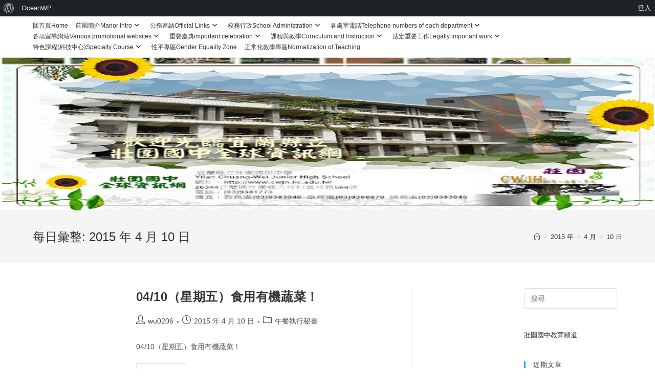

--- FILE ---
content_type: text/html; charset=UTF-8
request_url: https://www.cwjh.ilc.edu.tw/2015/04/10/
body_size: 15974
content:
<!DOCTYPE html><html class="html" lang="zh-TW"><head><meta charset="UTF-8"><link rel="profile" href="https://gmpg.org/xfn/11"><title>2015 年 4 月 10 日 &#8211; 壯圍國民中學全球資訊網</title><meta name='robots' content='max-image-preview:large' /><meta name="viewport" content="width=device-width, initial-scale=1"><link rel='dns-prefetch' href='//cdnjs.cloudflare.com' /><link rel="alternate" type="application/rss+xml" title="訂閱《壯圍國民中學全球資訊網》&raquo; 資訊提供" href="https://www.cwjh.ilc.edu.tw/feed/" /><script>window._wpemojiSettings = {"baseUrl":"https:\/\/s.w.org\/images\/core\/emoji\/15.0.3\/72x72\/","ext":".png","svgUrl":"https:\/\/s.w.org\/images\/core\/emoji\/15.0.3\/svg\/","svgExt":".svg","source":{"concatemoji":"https:\/\/www.cwjh.ilc.edu.tw\/wp-includes\/js\/wp-emoji-release.min.js"}};
!function(i,n){var o,s,e;function c(e){try{var t={supportTests:e,timestamp:(new Date).valueOf()};sessionStorage.setItem(o,JSON.stringify(t))}catch(e){}}function p(e,t,n){e.clearRect(0,0,e.canvas.width,e.canvas.height),e.fillText(t,0,0);var t=new Uint32Array(e.getImageData(0,0,e.canvas.width,e.canvas.height).data),r=(e.clearRect(0,0,e.canvas.width,e.canvas.height),e.fillText(n,0,0),new Uint32Array(e.getImageData(0,0,e.canvas.width,e.canvas.height).data));return t.every(function(e,t){return e===r[t]})}function u(e,t,n){switch(t){case"flag":return n(e,"\ud83c\udff3\ufe0f\u200d\u26a7\ufe0f","\ud83c\udff3\ufe0f\u200b\u26a7\ufe0f")?!1:!n(e,"\ud83c\uddfa\ud83c\uddf3","\ud83c\uddfa\u200b\ud83c\uddf3")&&!n(e,"\ud83c\udff4\udb40\udc67\udb40\udc62\udb40\udc65\udb40\udc6e\udb40\udc67\udb40\udc7f","\ud83c\udff4\u200b\udb40\udc67\u200b\udb40\udc62\u200b\udb40\udc65\u200b\udb40\udc6e\u200b\udb40\udc67\u200b\udb40\udc7f");case"emoji":return!n(e,"\ud83d\udc26\u200d\u2b1b","\ud83d\udc26\u200b\u2b1b")}return!1}function f(e,t,n){var r="undefined"!=typeof WorkerGlobalScope&&self instanceof WorkerGlobalScope?new OffscreenCanvas(300,150):i.createElement("canvas"),a=r.getContext("2d",{willReadFrequently:!0}),o=(a.textBaseline="top",a.font="600 32px Arial",{});return e.forEach(function(e){o[e]=t(a,e,n)}),o}function t(e){var t=i.createElement("script");t.src=e,t.defer=!0,i.head.appendChild(t)}"undefined"!=typeof Promise&&(o="wpEmojiSettingsSupports",s=["flag","emoji"],n.supports={everything:!0,everythingExceptFlag:!0},e=new Promise(function(e){i.addEventListener("DOMContentLoaded",e,{once:!0})}),new Promise(function(t){var n=function(){try{var e=JSON.parse(sessionStorage.getItem(o));if("object"==typeof e&&"number"==typeof e.timestamp&&(new Date).valueOf()<e.timestamp+604800&&"object"==typeof e.supportTests)return e.supportTests}catch(e){}return null}();if(!n){if("undefined"!=typeof Worker&&"undefined"!=typeof OffscreenCanvas&&"undefined"!=typeof URL&&URL.createObjectURL&&"undefined"!=typeof Blob)try{var e="postMessage("+f.toString()+"("+[JSON.stringify(s),u.toString(),p.toString()].join(",")+"));",r=new Blob([e],{type:"text/javascript"}),a=new Worker(URL.createObjectURL(r),{name:"wpTestEmojiSupports"});return void(a.onmessage=function(e){c(n=e.data),a.terminate(),t(n)})}catch(e){}c(n=f(s,u,p))}t(n)}).then(function(e){for(var t in e)n.supports[t]=e[t],n.supports.everything=n.supports.everything&&n.supports[t],"flag"!==t&&(n.supports.everythingExceptFlag=n.supports.everythingExceptFlag&&n.supports[t]);n.supports.everythingExceptFlag=n.supports.everythingExceptFlag&&!n.supports.flag,n.DOMReady=!1,n.readyCallback=function(){n.DOMReady=!0}}).then(function(){return e}).then(function(){var e;n.supports.everything||(n.readyCallback(),(e=n.source||{}).concatemoji?t(e.concatemoji):e.wpemoji&&e.twemoji&&(t(e.twemoji),t(e.wpemoji)))}))}((window,document),window._wpemojiSettings);</script><!-- <link rel='stylesheet' id='dashicons-css' href='https://www.cwjh.ilc.edu.tw/wp-includes/css/dashicons.min.css' media='all' /> --><!-- <link rel='stylesheet' id='admin-bar-css' href='https://www.cwjh.ilc.edu.tw/wp-includes/css/admin-bar.min.css' media='all' /> -->
<link rel="stylesheet" type="text/css" href="//www.cwjh.ilc.edu.tw/wp-content/cache/www.cwjh.ilc.edu.tw/wpfc-minified/2mrmz3dm/77dd.css" media="all"/><style id='admin-bar-inline-css'>@media screen{html{margin-top:32px !important}}@media screen and (max-width:782px){html{margin-top:46px !important}}@media print{#wpadminbar{display:none}}</style><style id='wp-emoji-styles-inline-css'>img.wp-smiley,img.emoji{display:inline !important;border:none !important;box-shadow:none !important;height:1em !important;width:1em !important;margin:0 0.07em !important;vertical-align:-0.1em !important;background:none !important;padding:0 !important}</style><!-- <link rel='stylesheet' id='wp-block-library-css' href='https://www.cwjh.ilc.edu.tw/wp-includes/css/dist/block-library/style.min.css' media='all' /> -->
<link rel="stylesheet" type="text/css" href="//www.cwjh.ilc.edu.tw/wp-content/cache/www.cwjh.ilc.edu.tw/wpfc-minified/7957u2ji/77dd.css" media="all"/><style id='wp-block-library-theme-inline-css'>.wp-block-audio:where(figcaption){color:#555;font-size:13px;text-align:center}.is-dark-theme .wp-block-audio:where(figcaption){color:#ffffffa6}.wp-block-audio{margin:0 0 1em}.wp-block-code{border:1px solid #ccc;border-radius:4px;font-family:Menlo,Consolas,monaco,monospace;padding:.8em 1em}.wp-block-embed:where(figcaption){color:#555;font-size:13px;text-align:center}.is-dark-theme .wp-block-embed:where(figcaption){color:#ffffffa6}.wp-block-embed{margin:0 0 1em}.blocks-gallery-caption{color:#555;font-size:13px;text-align:center}.is-dark-theme .blocks-gallery-caption{color:#ffffffa6}:root:where(.wp-block-image figcaption){color:#555;font-size:13px;text-align:center}.is-dark-theme:root:where(.wp-block-image figcaption){color:#ffffffa6}.wp-block-image{margin:0 0 1em}.wp-block-pullquote{border-bottom:4px solid;border-top:4px solid;color:currentColor;margin-bottom:1.75em}.wp-block-pullquote cite,.wp-block-pullquote footer,.wp-block-pullquote__citation{color:currentColor;font-size:.8125em;font-style:normal;text-transform:uppercase}.wp-block-quote{border-left:.25em solid;margin:0 0 1.75em;padding-left:1em}.wp-block-quote cite,.wp-block-quote footer{color:currentColor;font-size:.8125em;font-style:normal;position:relative}.wp-block-quote.has-text-align-right{border-left:none;border-right:.25em solid;padding-left:0;padding-right:1em}.wp-block-quote.has-text-align-center{border:none;padding-left:0}.wp-block-quote.is-large,.wp-block-quote.is-style-large,.wp-block-quote.is-style-plain{border:none}.wp-block-search .wp-block-search__label{font-weight:700}.wp-block-search__button{border:1px solid #ccc;padding:.375em .625em}:where(.wp-block-group.has-background){padding:1.25em 2.375em}.wp-block-separator.has-css-opacity{opacity:.4}.wp-block-separator{border:none;border-bottom:2px solid;margin-left:auto;margin-right:auto}.wp-block-separator.has-alpha-channel-opacity{opacity:1}.wp-block-separator:not(.is-style-wide):not(.is-style-dots){width:100px}.wp-block-separator.has-background:not(.is-style-dots){border-bottom:none;height:1px}.wp-block-separator.has-background:not(.is-style-wide):not(.is-style-dots){height:2px}.wp-block-table{margin:0 0 1em}.wp-block-table td,.wp-block-table th{word-break:normal}.wp-block-table:where(figcaption){color:#555;font-size:13px;text-align:center}.is-dark-theme .wp-block-table:where(figcaption){color:#ffffffa6}.wp-block-video:where(figcaption){color:#555;font-size:13px;text-align:center}.is-dark-theme .wp-block-video:where(figcaption){color:#ffffffa6}.wp-block-video{margin:0 0 1em}:root:where(.wp-block-template-part.has-background){margin-bottom:0;margin-top:0;padding:1.25em 2.375em}</style><!-- <link rel='stylesheet' id='gdm-gutenberg-block-backend-js-css' href='https://www.cwjh.ilc.edu.tw/wp-content/plugins/google-drive-embedder/css/gdm-blocks.css' media='all' /> -->
<link rel="stylesheet" type="text/css" href="//www.cwjh.ilc.edu.tw/wp-content/cache/www.cwjh.ilc.edu.tw/wpfc-minified/8wopko65/77dd.css" media="all"/><style id='classic-theme-styles-inline-css'>.wp-block-button__link{color:#fff;background-color:#32373c;border-radius:9999px;box-shadow:none;text-decoration:none;padding:calc(.667em + 2px) calc(1.333em + 2px);font-size:1.125em}.wp-block-file__button{background:#32373c;color:#fff;text-decoration:none}</style><style id='global-styles-inline-css'>:root{--wp--preset--aspect-ratio--square:1;--wp--preset--aspect-ratio--4-3:4/3;--wp--preset--aspect-ratio--3-4:3/4;--wp--preset--aspect-ratio--3-2:3/2;--wp--preset--aspect-ratio--2-3:2/3;--wp--preset--aspect-ratio--16-9:16/9;--wp--preset--aspect-ratio--9-16:9/16;--wp--preset--color--black:#000000;--wp--preset--color--cyan-bluish-gray:#abb8c3;--wp--preset--color--white:#ffffff;--wp--preset--color--pale-pink:#f78da7;--wp--preset--color--vivid-red:#cf2e2e;--wp--preset--color--luminous-vivid-orange:#ff6900;--wp--preset--color--luminous-vivid-amber:#fcb900;--wp--preset--color--light-green-cyan:#7bdcb5;--wp--preset--color--vivid-green-cyan:#00d084;--wp--preset--color--pale-cyan-blue:#8ed1fc;--wp--preset--color--vivid-cyan-blue:#0693e3;--wp--preset--color--vivid-purple:#9b51e0;--wp--preset--gradient--vivid-cyan-blue-to-vivid-purple:linear-gradient(135deg,rgba(6,147,227,1) 0%,rgb(155,81,224) 100%);--wp--preset--gradient--light-green-cyan-to-vivid-green-cyan:linear-gradient(135deg,rgb(122,220,180) 0%,rgb(0,208,130) 100%);--wp--preset--gradient--luminous-vivid-amber-to-luminous-vivid-orange:linear-gradient(135deg,rgba(252,185,0,1) 0%,rgba(255,105,0,1) 100%);--wp--preset--gradient--luminous-vivid-orange-to-vivid-red:linear-gradient(135deg,rgba(255,105,0,1) 0%,rgb(207,46,46) 100%);--wp--preset--gradient--very-light-gray-to-cyan-bluish-gray:linear-gradient(135deg,rgb(238,238,238) 0%,rgb(169,184,195) 100%);--wp--preset--gradient--cool-to-warm-spectrum:linear-gradient(135deg,rgb(74,234,220) 0%,rgb(151,120,209) 20%,rgb(207,42,186) 40%,rgb(238,44,130) 60%,rgb(251,105,98) 80%,rgb(254,248,76) 100%);--wp--preset--gradient--blush-light-purple:linear-gradient(135deg,rgb(255,206,236) 0%,rgb(152,150,240) 100%);--wp--preset--gradient--blush-bordeaux:linear-gradient(135deg,rgb(254,205,165) 0%,rgb(254,45,45) 50%,rgb(107,0,62) 100%);--wp--preset--gradient--luminous-dusk:linear-gradient(135deg,rgb(255,203,112) 0%,rgb(199,81,192) 50%,rgb(65,88,208) 100%);--wp--preset--gradient--pale-ocean:linear-gradient(135deg,rgb(255,245,203) 0%,rgb(182,227,212) 50%,rgb(51,167,181) 100%);--wp--preset--gradient--electric-grass:linear-gradient(135deg,rgb(202,248,128) 0%,rgb(113,206,126) 100%);--wp--preset--gradient--midnight:linear-gradient(135deg,rgb(2,3,129) 0%,rgb(40,116,252) 100%);--wp--preset--font-size--small:13px;--wp--preset--font-size--medium:20px;--wp--preset--font-size--large:36px;--wp--preset--font-size--x-large:42px;--wp--preset--spacing--20:0.44rem;--wp--preset--spacing--30:0.67rem;--wp--preset--spacing--40:1rem;--wp--preset--spacing--50:1.5rem;--wp--preset--spacing--60:2.25rem;--wp--preset--spacing--70:3.38rem;--wp--preset--spacing--80:5.06rem;--wp--preset--shadow--natural:6px 6px 9px rgba(0,0,0,0.2);--wp--preset--shadow--deep:12px 12px 50px rgba(0,0,0,0.4);--wp--preset--shadow--sharp:6px 6px 0px rgba(0,0,0,0.2);--wp--preset--shadow--outlined:6px 6px 0px -3px rgba(255,255,255,1),6px 6px rgba(0,0,0,1);--wp--preset--shadow--crisp:6px 6px 0px rgba(0,0,0,1)}:where(.is-layout-flex){gap:0.5em}:where(.is-layout-grid){gap:0.5em}body .is-layout-flex{display:flex}.is-layout-flex{flex-wrap:wrap;align-items:center}.is-layout-flex >:is(*,div){margin:0}body .is-layout-grid{display:grid}.is-layout-grid >:is(*,div){margin:0}:where(.wp-block-columns.is-layout-flex){gap:2em}:where(.wp-block-columns.is-layout-grid){gap:2em}:where(.wp-block-post-template.is-layout-flex){gap:1.25em}:where(.wp-block-post-template.is-layout-grid){gap:1.25em}.has-black-color{color:var(--wp--preset--color--black) !important}.has-cyan-bluish-gray-color{color:var(--wp--preset--color--cyan-bluish-gray) !important}.has-white-color{color:var(--wp--preset--color--white) !important}.has-pale-pink-color{color:var(--wp--preset--color--pale-pink) !important}.has-vivid-red-color{color:var(--wp--preset--color--vivid-red) !important}.has-luminous-vivid-orange-color{color:var(--wp--preset--color--luminous-vivid-orange) !important}.has-luminous-vivid-amber-color{color:var(--wp--preset--color--luminous-vivid-amber) !important}.has-light-green-cyan-color{color:var(--wp--preset--color--light-green-cyan) !important}.has-vivid-green-cyan-color{color:var(--wp--preset--color--vivid-green-cyan) !important}.has-pale-cyan-blue-color{color:var(--wp--preset--color--pale-cyan-blue) !important}.has-vivid-cyan-blue-color{color:var(--wp--preset--color--vivid-cyan-blue) !important}.has-vivid-purple-color{color:var(--wp--preset--color--vivid-purple) !important}.has-black-background-color{background-color:var(--wp--preset--color--black) !important}.has-cyan-bluish-gray-background-color{background-color:var(--wp--preset--color--cyan-bluish-gray) !important}.has-white-background-color{background-color:var(--wp--preset--color--white) !important}.has-pale-pink-background-color{background-color:var(--wp--preset--color--pale-pink) !important}.has-vivid-red-background-color{background-color:var(--wp--preset--color--vivid-red) !important}.has-luminous-vivid-orange-background-color{background-color:var(--wp--preset--color--luminous-vivid-orange) !important}.has-luminous-vivid-amber-background-color{background-color:var(--wp--preset--color--luminous-vivid-amber) !important}.has-light-green-cyan-background-color{background-color:var(--wp--preset--color--light-green-cyan) !important}.has-vivid-green-cyan-background-color{background-color:var(--wp--preset--color--vivid-green-cyan) !important}.has-pale-cyan-blue-background-color{background-color:var(--wp--preset--color--pale-cyan-blue) !important}.has-vivid-cyan-blue-background-color{background-color:var(--wp--preset--color--vivid-cyan-blue) !important}.has-vivid-purple-background-color{background-color:var(--wp--preset--color--vivid-purple) !important}.has-black-border-color{border-color:var(--wp--preset--color--black) !important}.has-cyan-bluish-gray-border-color{border-color:var(--wp--preset--color--cyan-bluish-gray) !important}.has-white-border-color{border-color:var(--wp--preset--color--white) !important}.has-pale-pink-border-color{border-color:var(--wp--preset--color--pale-pink) !important}.has-vivid-red-border-color{border-color:var(--wp--preset--color--vivid-red) !important}.has-luminous-vivid-orange-border-color{border-color:var(--wp--preset--color--luminous-vivid-orange) !important}.has-luminous-vivid-amber-border-color{border-color:var(--wp--preset--color--luminous-vivid-amber) !important}.has-light-green-cyan-border-color{border-color:var(--wp--preset--color--light-green-cyan) !important}.has-vivid-green-cyan-border-color{border-color:var(--wp--preset--color--vivid-green-cyan) !important}.has-pale-cyan-blue-border-color{border-color:var(--wp--preset--color--pale-cyan-blue) !important}.has-vivid-cyan-blue-border-color{border-color:var(--wp--preset--color--vivid-cyan-blue) !important}.has-vivid-purple-border-color{border-color:var(--wp--preset--color--vivid-purple) !important}.has-vivid-cyan-blue-to-vivid-purple-gradient-background{background:var(--wp--preset--gradient--vivid-cyan-blue-to-vivid-purple) !important}.has-light-green-cyan-to-vivid-green-cyan-gradient-background{background:var(--wp--preset--gradient--light-green-cyan-to-vivid-green-cyan) !important}.has-luminous-vivid-amber-to-luminous-vivid-orange-gradient-background{background:var(--wp--preset--gradient--luminous-vivid-amber-to-luminous-vivid-orange) !important}.has-luminous-vivid-orange-to-vivid-red-gradient-background{background:var(--wp--preset--gradient--luminous-vivid-orange-to-vivid-red) !important}.has-very-light-gray-to-cyan-bluish-gray-gradient-background{background:var(--wp--preset--gradient--very-light-gray-to-cyan-bluish-gray) !important}.has-cool-to-warm-spectrum-gradient-background{background:var(--wp--preset--gradient--cool-to-warm-spectrum) !important}.has-blush-light-purple-gradient-background{background:var(--wp--preset--gradient--blush-light-purple) !important}.has-blush-bordeaux-gradient-background{background:var(--wp--preset--gradient--blush-bordeaux) !important}.has-luminous-dusk-gradient-background{background:var(--wp--preset--gradient--luminous-dusk) !important}.has-pale-ocean-gradient-background{background:var(--wp--preset--gradient--pale-ocean) !important}.has-electric-grass-gradient-background{background:var(--wp--preset--gradient--electric-grass) !important}.has-midnight-gradient-background{background:var(--wp--preset--gradient--midnight) !important}.has-small-font-size{font-size:var(--wp--preset--font-size--small) !important}.has-medium-font-size{font-size:var(--wp--preset--font-size--medium) !important}.has-large-font-size{font-size:var(--wp--preset--font-size--large) !important}.has-x-large-font-size{font-size:var(--wp--preset--font-size--x-large) !important}:where(.wp-block-post-template.is-layout-flex){gap:1.25em}:where(.wp-block-post-template.is-layout-grid){gap:1.25em}:where(.wp-block-columns.is-layout-flex){gap:2em}:where(.wp-block-columns.is-layout-grid){gap:2em}:root:where(.wp-block-pullquote){font-size:1.5em;line-height:1.6}</style><!-- <link rel='stylesheet' id='oceanwp-style-css' href='https://www.cwjh.ilc.edu.tw/wp-content/themes/oceanwp/assets/css/style.min.css' media='all' /> --><!-- <link rel='stylesheet' id='child-style-css' href='https://www.cwjh.ilc.edu.tw/wp-content/themes/oceanwp-child-theme-master3/style.css' media='all' /> --><!-- <link rel='stylesheet' id='font-awesome-css' href='https://www.cwjh.ilc.edu.tw/wp-content/themes/oceanwp/assets/fonts/fontawesome/css/all.min.css' media='all' /> --><!-- <link rel='stylesheet' id='simple-line-icons-css' href='https://www.cwjh.ilc.edu.tw/wp-content/themes/oceanwp/assets/css/third/simple-line-icons.min.css' media='all' /> --><!-- <link rel='stylesheet' id='ocean-admin-bar-css' href='https://www.cwjh.ilc.edu.tw/wp-content/plugins/ocean-extra/includes/admin-bar/assets/css/admin-bar.css' media='all' /> --><!-- <link rel='stylesheet' id='oe-widgets-style-css' href='https://www.cwjh.ilc.edu.tw/wp-content/plugins/ocean-extra/assets/css/widgets.css' media='all' /> -->
<link rel="stylesheet" type="text/css" href="//www.cwjh.ilc.edu.tw/wp-content/cache/www.cwjh.ilc.edu.tw/wpfc-minified/dhutxct0/77dd.css" media="all"/><script src='//www.cwjh.ilc.edu.tw/wp-content/cache/www.cwjh.ilc.edu.tw/wpfc-minified/f11u7byj/77dd.js' type="text/javascript"></script>
<!-- <script src="https://www.cwjh.ilc.edu.tw/wp-includes/js/jquery/jquery.min.js" id="jquery-core-js"></script> --><!-- <script src="https://www.cwjh.ilc.edu.tw/wp-includes/js/jquery/jquery-migrate.min.js" id="jquery-migrate-js"></script> --><script src="https://cdnjs.cloudflare.com/ajax/libs/twbs-pagination/1.4.2/jquery.twbsPagination.min.js" id="jquery-twbsPagination-js-js"></script><link rel="https://api.w.org/" href="https://www.cwjh.ilc.edu.tw/wp-json/" /><link rel="EditURI" type="application/rsd+xml" title="RSD" href="https://www.cwjh.ilc.edu.tw/xmlrpc.php?rsd" /><meta name="generator" content="WordPress 6.6.4" /><meta name="ilc_nonce" content="24f715e3ca"><meta name="generator" content="Elementor 3.22.3; features: e_optimized_assets_loading, additional_custom_breakpoints; settings: css_print_method-external, google_font-enabled, font_display-auto"><link rel="icon" href="https://www.cwjh.ilc.edu.tw/wp-content/uploads/sites/1364/2020/02/cropped-cwjh001-32x32.png" sizes="32x32" /><link rel="icon" href="https://www.cwjh.ilc.edu.tw/wp-content/uploads/sites/1364/2020/02/cropped-cwjh001-192x192.png" sizes="192x192" /><link rel="apple-touch-icon" href="https://www.cwjh.ilc.edu.tw/wp-content/uploads/sites/1364/2020/02/cropped-cwjh001-180x180.png" /><meta name="msapplication-TileImage" content="https://www.cwjh.ilc.edu.tw/wp-content/uploads/sites/1364/2020/02/cropped-cwjh001-270x270.png" /><style type="text/css">#site-header.has-header-media .overlay-header-media{background-color:rgba(255,255,255,0)}#site-header{background-image:url(https://www.cwjh.ilc.edu.tw/wp-content/uploads/sites/1364/2019/10/cropped-21502-3467847-1.png)}#footer-widgets{background-color:rgba(165,247,184,0.72)}#footer-widgets,#footer-widgets p,#footer-widgets li a:before,#footer-widgets .contact-info-widget span.oceanwp-contact-title,#footer-widgets .recent-posts-date,#footer-widgets .recent-posts-comments,#footer-widgets .widget-recent-posts-icons li .fa{color:#111111}#footer-widgets .footer-box a,#footer-widgets a{color:#3021d1}</style></head><body class="archive date admin-bar no-customize-support wp-embed-responsive oceanwp-theme dropdown-mobile default-breakpoint has-sidebar content-right-sidebar has-topbar has-breadcrumbs elementor-default elementor-kit-2207" itemscope="itemscope" itemtype="https://schema.org/WebPage"><div id="wpadminbar" class="nojq nojs"><div class="quicklinks" id="wp-toolbar" role="navigation" aria-label="工具列"><ul role='menu' id='wp-admin-bar-root-default' class="ab-top-menu"><li role='group' id='wp-admin-bar-wp-logo' class="menupop"><a class='ab-item' role="menuitem" aria-expanded="false" href='https://2blog.ilc.edu.tw/wp-admin/user/about.php'><span class="ab-icon" aria-hidden="true"></span><span class="screen-reader-text">關於 WordPress</span></a><div class="ab-sub-wrapper"><ul role='menu' aria-label='關於 WordPress' id='wp-admin-bar-wp-logo-default' class="ab-submenu"><li role='group' id='wp-admin-bar-about'><a class='ab-item' role="menuitem" href='https://2blog.ilc.edu.tw/wp-admin/user/about.php'>關於 WordPress</a></li><li role='group' id='wp-admin-bar-contribute'><a class='ab-item' role="menuitem" href='https://2blog.ilc.edu.tw/wp-admin/user/contribute.php'>共同參與</a></li></ul><ul role='menu' aria-label='關於 WordPress' id='wp-admin-bar-wp-logo-external' class="ab-sub-secondary ab-submenu"><li role='group' id='wp-admin-bar-wporg'><a class='ab-item' role="menuitem" href='https://tw.wordpress.org/'>WordPress.org 台灣繁體中文</a></li><li role='group' id='wp-admin-bar-documentation'><a class='ab-item' role="menuitem" href='https://wordpress.org/documentation/'>線上說明</a></li><li role='group' id='wp-admin-bar-learn'><a class='ab-item' role="menuitem" href='https://learn.wordpress.org/'>Learn WordPress 資源</a></li><li role='group' id='wp-admin-bar-support-forums'><a class='ab-item' role="menuitem" href='https://wordpress.org/support/forums/'>技術支援</a></li><li role='group' id='wp-admin-bar-feedback'><a class='ab-item' role="menuitem" href='https://wordpress.org/support/forum/requests-and-feedback'>意見反應</a></li></ul></div></li><li role='group' id='wp-admin-bar-ocean-menu' class="menupop"><a class='ab-item' role="menuitem" aria-expanded="false" href='https://www.cwjh.ilc.edu.tw/wp-admin/admin.php?page=oceanwp'>OceanWP</a><div class="ab-sub-wrapper"><ul role='menu' id='wp-admin-bar-ocean-menu-default' class="ab-submenu"><li role='group' id='wp-admin-bar-ocean-customizer'><a class='ab-item' role="menuitem" href='https://www.cwjh.ilc.edu.tw/wp-admin/admin.php?page=oceanwp#customizer'>Panel</a></li><li role='group' id='wp-admin-bar-ocean-system-info'><a class='ab-item' role="menuitem" href='https://www.cwjh.ilc.edu.tw/wp-admin/admin.php?page=oceanwp#system-info'>System Info</a></li><li role='group' id='wp-admin-bar-ocean-community'><a class='ab-item' role="menuitem" href='https://www.facebook.com/groups/oceanwptheme/' target='_blank'>Community</a></li><li role='group' id='wp-admin-bar-ocean-documentation'><a class='ab-item' role="menuitem" href='https://docs.oceanwp.org/' target='_blank'>Documentation</a></li></ul></div></li></ul><ul role='menu' id='wp-admin-bar-top-secondary' class="ab-top-secondary ab-top-menu"><li role='group' id='wp-admin-bar-login'><a class='ab-item' role="menuitem" href='https://2blog.ilc.edu.tw/wp-login.php?redirect_to=https://www.cwjh.ilc.edu.tw/wp-admin&#038;ilc_multi=Y&#038;ilc_blog_id=1364'>登入</a></li></ul></div></div><div id="outer-wrap" class="site clr"><a class="skip-link screen-reader-text" href="#main">Skip to content</a><div id="wrap" class="clr"><div id="top-bar-wrap" class="clr"><div id="top-bar" class="clr container has-no-content"><div id="top-bar-inner" class="clr"><div id="top-bar-content" class="clr top-bar-left"><div id="top-bar-nav" class="navigation clr"><ul id="menu-%e9%a0%82%e7%ab%af%e9%81%b8%e5%96%ae" class="top-bar-menu dropdown-menu sf-menu"><li id="menu-item-1904" class="menu-item menu-item-type-custom menu-item-object-custom menu-item-home menu-item-1904"><a href="http://www.cwjh.ilc.edu.tw" class="menu-link">回首頁Home</a></li><li id="menu-item-1807" class="menu-item menu-item-type-custom menu-item-object-custom menu-item-has-children dropdown menu-item-1807"><a class="menu-link">莊園簡介Manor Intro<i class="nav-arrow fa fa-angle-down" aria-hidden="true" role="img"></i></a><ul class="sub-menu"><li id="menu-item-1808" class="menu-item menu-item-type-taxonomy menu-item-object-category menu-item-1808"><a href="https://www.cwjh.ilc.edu.tw/category/c-8589/c-59227/" class="menu-link">學校簡介</a></li></ul></li><li id="menu-item-1811" class="menu-item menu-item-type-custom menu-item-object-custom menu-item-has-children dropdown menu-item-1811"><a href="#" class="menu-link">公務連結Official Links<i class="nav-arrow fa fa-angle-down" aria-hidden="true" role="img"></i></a><ul class="sub-menu"><li id="menu-item-3164" class="menu-item menu-item-type-custom menu-item-object-custom menu-item-3164"><a href="https://tmail.ilc.edu.tw/sch.aspx" class="menu-link">壯圍國中教師gmail</a></li><li id="menu-item-3133" class="menu-item menu-item-type-custom menu-item-object-custom menu-item-3133"><a href="https://eip.e-land.gov.tw/login.php" class="menu-link">宜蘭縣政府員工入口網</a></li><li id="menu-item-1812" class="menu-item menu-item-type-custom menu-item-object-custom menu-item-1812"><a href="http://www.ilc.edu.tw" class="menu-link">縣教育處</a></li><li id="menu-item-1813" class="menu-item menu-item-type-custom menu-item-object-custom menu-item-1813"><a href="https://eip.ilc.edu.tw/" class="menu-link">EIP</a></li><li id="menu-item-1814" class="menu-item menu-item-type-custom menu-item-object-custom menu-item-1814"><a href="https://eip.e-land.gov.tw/" class="menu-link">線上差勤系統</a></li><li id="menu-item-3115" class="menu-item menu-item-type-custom menu-item-object-custom menu-item-3115"><a target="_blank" href="https://rff.ilc.edu.tw/resource/brrow_stud.aspx?domain=cwjh" class="menu-link">專科教室借用登記</a></li><li id="menu-item-3344" class="menu-item menu-item-type-custom menu-item-object-custom menu-item-3344"><a href="https://schoff.ilc.edu.tw/024521/library" class="menu-link">莊園書齋</a></li><li id="menu-item-4448" class="menu-item menu-item-type-custom menu-item-object-custom menu-item-4448"><a href="https://forms.gle/e68iQH1JBMimcRCj7" class="menu-link">實驗室登記表</a></li></ul></li><li id="menu-item-1810" class="menu-item menu-item-type-custom menu-item-object-custom menu-item-has-children dropdown menu-item-1810"><a href="#" class="menu-link">校務行政School Administration<i class="nav-arrow fa fa-angle-down" aria-hidden="true" role="img"></i></a><ul class="sub-menu"><li id="menu-item-1886" class="menu-item menu-item-type-taxonomy menu-item-object-category menu-item-has-children dropdown menu-item-1886"><a href="https://www.cwjh.ilc.edu.tw/category/c-8677/" class="menu-link">校長室<i class="nav-arrow fa fa-angle-right" aria-hidden="true" role="img"></i></a><ul class="sub-menu"><li id="menu-item-1888" class="menu-item menu-item-type-post_type menu-item-object-post menu-item-1888"><a href="https://www.cwjh.ilc.edu.tw/2012/07/20/%e5%ad%b8%e6%a0%a1%e9%a1%98%e6%99%af/" class="menu-link">學校願景</a></li></ul></li><li id="menu-item-1845" class="menu-item menu-item-type-taxonomy menu-item-object-category menu-item-has-children dropdown menu-item-1845"><a href="https://www.cwjh.ilc.edu.tw/category/c-8678/" class="menu-link">教務處<i class="nav-arrow fa fa-angle-right" aria-hidden="true" role="img"></i></a><ul class="sub-menu"><li id="menu-item-1847" class="menu-item menu-item-type-post_type menu-item-object-post menu-item-1847"><a href="https://www.cwjh.ilc.edu.tw/2012/08/13/%e6%95%99%e5%8b%99%e8%99%95%e5%90%84%e7%b5%84%e8%81%b7%e6%8e%8c%e6%a5%ad%e5%8b%99/" class="menu-link">教務處各組職掌業務</a></li><li id="menu-item-1858" class="menu-item menu-item-type-custom menu-item-object-custom menu-item-1858"><a class="menu-link">教務主任</a></li><li id="menu-item-1849" class="menu-item menu-item-type-taxonomy menu-item-object-category menu-item-1849"><a href="https://www.cwjh.ilc.edu.tw/category/c-8678/c-59704/" class="menu-link">課務組</a></li><li id="menu-item-1848" class="menu-item menu-item-type-taxonomy menu-item-object-category menu-item-1848"><a href="https://www.cwjh.ilc.edu.tw/category/c-8678/c-59703/" class="menu-link">課發組</a></li><li id="menu-item-1773" class="menu-item menu-item-type-taxonomy menu-item-object-category menu-item-1773"><a href="https://www.cwjh.ilc.edu.tw/category/c-8678/c-59702/" class="menu-link">資訊設備組</a></li><li id="menu-item-1857" class="menu-item menu-item-type-custom menu-item-object-custom menu-item-1857"><a href="#" class="menu-link">特教組</a></li></ul></li><li id="menu-item-1850" class="menu-item menu-item-type-taxonomy menu-item-object-category menu-item-has-children dropdown menu-item-1850"><a href="https://www.cwjh.ilc.edu.tw/category/c-8679/" class="menu-link">學務處<i class="nav-arrow fa fa-angle-right" aria-hidden="true" role="img"></i></a><ul class="sub-menu"><li id="menu-item-1851" class="menu-item menu-item-type-post_type menu-item-object-post menu-item-1851"><a href="https://www.cwjh.ilc.edu.tw/2012/08/13/%e5%ad%b8%e5%8b%99%e8%99%95%e5%90%84%e7%b5%84%e8%81%b7%e6%8e%8c%e6%a5%ad%e5%8b%99/" class="menu-link">學務處各組職掌業務</a></li><li id="menu-item-1859" class="menu-item menu-item-type-custom menu-item-object-custom menu-item-1859"><a href="#" class="menu-link">學務主任</a></li><li id="menu-item-1860" class="menu-item menu-item-type-custom menu-item-object-custom menu-item-1860"><a href="#" class="menu-link">生教組</a></li><li id="menu-item-1861" class="menu-item menu-item-type-custom menu-item-object-custom menu-item-1861"><a href="#" class="menu-link">活動組</a></li><li id="menu-item-1862" class="menu-item menu-item-type-custom menu-item-object-custom menu-item-1862"><a href="#" class="menu-link">衛生組</a></li><li id="menu-item-1863" class="menu-item menu-item-type-custom menu-item-object-custom menu-item-1863"><a href="#" class="menu-link">體育組</a></li><li id="menu-item-1864" class="menu-item menu-item-type-custom menu-item-object-custom menu-item-1864"><a href="#" class="menu-link">專項教練</a></li><li id="menu-item-1870" class="menu-item menu-item-type-custom menu-item-object-custom menu-item-1870"><a href="#" class="menu-link">健康中心</a></li></ul></li><li id="menu-item-1846" class="menu-item menu-item-type-taxonomy menu-item-object-category menu-item-has-children dropdown menu-item-1846"><a href="https://www.cwjh.ilc.edu.tw/category/c-8680/" class="menu-link">總務處<i class="nav-arrow fa fa-angle-right" aria-hidden="true" role="img"></i></a><ul class="sub-menu"><li id="menu-item-1852" class="menu-item menu-item-type-post_type menu-item-object-post menu-item-1852"><a href="https://www.cwjh.ilc.edu.tw/2012/08/13/%e7%b8%bd%e5%8b%99%e8%99%95%e5%90%84%e7%b5%84%e8%81%b7%e6%8e%8c%e5%88%97%e8%a1%a8/" class="menu-link">總務處各組職掌列表</a></li><li id="menu-item-1796" class="menu-item menu-item-type-taxonomy menu-item-object-category menu-item-1796"><a href="https://www.cwjh.ilc.edu.tw/category/c-8680/c-59722/" class="menu-link">午餐執行秘書</a></li><li id="menu-item-1799" class="menu-item menu-item-type-taxonomy menu-item-object-category menu-item-1799"><a href="https://www.cwjh.ilc.edu.tw/category/c-8680/c-59717/" class="menu-link">總務主任</a></li><li id="menu-item-1798" class="menu-item menu-item-type-taxonomy menu-item-object-category menu-item-1798"><a href="https://www.cwjh.ilc.edu.tw/category/c-8680/c-59715/" class="menu-link">出納組</a></li><li id="menu-item-1797" class="menu-item menu-item-type-taxonomy menu-item-object-category menu-item-1797"><a href="https://www.cwjh.ilc.edu.tw/category/c-8680/c-59714/" class="menu-link">文書組</a></li><li id="menu-item-1865" class="menu-item menu-item-type-custom menu-item-object-custom menu-item-1865"><a href="#" class="menu-link">事務組</a></li></ul></li><li id="menu-item-1866" class="menu-item menu-item-type-custom menu-item-object-custom menu-item-has-children dropdown menu-item-1866"><a href="#" class="menu-link">輔導室<i class="nav-arrow fa fa-angle-right" aria-hidden="true" role="img"></i></a><ul class="sub-menu"><li id="menu-item-1868" class="menu-item menu-item-type-custom menu-item-object-custom menu-item-1868"><a href="#" class="menu-link">輔導組</a></li><li id="menu-item-1867" class="menu-item menu-item-type-custom menu-item-object-custom menu-item-1867"><a href="#" class="menu-link">資料組</a></li><li id="menu-item-1869" class="menu-item menu-item-type-custom menu-item-object-custom menu-item-1869"><a href="#" class="menu-link">諮商教師</a></li></ul></li><li id="menu-item-1855" class="menu-item menu-item-type-taxonomy menu-item-object-category menu-item-has-children dropdown menu-item-1855"><a href="https://www.cwjh.ilc.edu.tw/category/c-8618/" class="menu-link">榮譽榜<i class="nav-arrow fa fa-angle-right" aria-hidden="true" role="img"></i></a><ul class="sub-menu"><li id="menu-item-1803" class="menu-item menu-item-type-taxonomy menu-item-object-category menu-item-1803"><a href="https://www.cwjh.ilc.edu.tw/category/c-8618/c-59229/" class="menu-link">校外榮譽榜</a></li><li id="menu-item-1802" class="menu-item menu-item-type-taxonomy menu-item-object-category menu-item-1802"><a href="https://www.cwjh.ilc.edu.tw/category/c-8618/c-59318/" class="menu-link">段考榮譽榜</a></li></ul></li><li id="menu-item-1804" class="menu-item menu-item-type-taxonomy menu-item-object-category menu-item-1804"><a href="https://www.cwjh.ilc.edu.tw/category/c-8591/c-59237/" class="menu-link">師資陣容</a></li><li id="menu-item-1882" class="menu-item menu-item-type-custom menu-item-object-custom menu-item-1882"><a href="#" class="menu-link">人事室</a></li><li id="menu-item-1883" class="menu-item menu-item-type-custom menu-item-object-custom menu-item-1883"><a href="#" class="menu-link">會計室</a></li></ul></li><li id="menu-item-1887" class="menu-item menu-item-type-post_type menu-item-object-post menu-item-has-children dropdown menu-item-1887"><a href="https://www.cwjh.ilc.edu.tw/2012/07/06/%e5%90%84%e8%99%95%e5%ae%a4%e9%9b%bb%e8%a9%b1/" class="menu-link">各處室電話Telephone numbers of each department<i class="nav-arrow fa fa-angle-down" aria-hidden="true" role="img"></i></a><ul class="sub-menu"><li id="menu-item-1889" class="menu-item menu-item-type-post_type menu-item-object-post menu-item-1889"><a href="https://www.cwjh.ilc.edu.tw/2013/04/30/%e5%ae%9c%e8%98%ad%e7%b8%a3%e5%90%84%e9%84%89%e9%8e%ae%e5%b8%82%e5%ad%b8%e6%a0%a1%e7%b6%b2%e8%b7%af%e9%9b%bb%e8%a9%b1/" class="menu-link">網路電話</a></li></ul></li><li id="menu-item-1907" class="menu-item menu-item-type-custom menu-item-object-custom menu-item-has-children dropdown menu-item-1907"><a href="#" class="menu-link">各項宣導網站Various promotional websites<i class="nav-arrow fa fa-angle-down" aria-hidden="true" role="img"></i></a><ul class="sub-menu"><li id="menu-item-1906" class="menu-item menu-item-type-custom menu-item-object-custom menu-item-1906"><a target="_blank" href="https://120.101.196.6/photo/#!Albums" class="menu-link">網路相簿</a></li><li id="menu-item-1939" class="menu-item menu-item-type-custom menu-item-object-custom menu-item-has-children dropdown menu-item-1939"><a href="#" class="menu-link">教師相關業務網<i class="nav-arrow fa fa-angle-right" aria-hidden="true" role="img"></i></a><ul class="sub-menu"><li id="menu-item-1961" class="menu-item menu-item-type-custom menu-item-object-custom menu-item-1961"><a href="https://proteacher.moe.edu.tw" class="menu-link">教師專業發展支持作業平臺</a></li><li id="menu-item-1908" class="menu-item menu-item-type-custom menu-item-object-custom menu-item-1908"><a href="http://12basic.edu.tw/" class="menu-link">十二年國教</a></li><li id="menu-item-1911" class="menu-item menu-item-type-custom menu-item-object-custom menu-item-1911"><a href="https://sites.google.com/a/st.cwjh.ilc.edu.tw/cwjh-anti-bully/" class="menu-link">反霸凌專區</a></li><li id="menu-item-1912" class="menu-item menu-item-type-custom menu-item-object-custom menu-item-1912"><a href="http://blog.ilc.edu.tw/blog/blog/20330" class="menu-link">生涯教育</a></li><li id="menu-item-1913" class="menu-item menu-item-type-custom menu-item-object-custom menu-item-1913"><a href="http://blog.ilc.edu.tw/blog/blog/6504" class="menu-link">環境教育網</a></li><li id="menu-item-1915" class="menu-item menu-item-type-custom menu-item-object-custom menu-item-1915"><a href="http://blog.ilc.edu.tw/blog/blog/3153" class="menu-link">友善教育網</a></li><li id="menu-item-1914" class="menu-item menu-item-type-custom menu-item-object-custom menu-item-1914"><a href="http://blog.ilc.edu.tw/blog/blog/16867" class="menu-link">家庭教育網</a></li><li id="menu-item-1916" class="menu-item menu-item-type-custom menu-item-object-custom menu-item-1916"><a href="https://fatraceschool.moe.gov.tw/frontend/" class="menu-link">校園食材登錄平台</a></li><li id="menu-item-1917" class="menu-item menu-item-type-custom menu-item-object-custom menu-item-1917"><a href="http://schoff.ilc.edu.tw/jsp/set_week_ilc/pub/index.jsp?schno=024521&#038;curdate=20140821" class="menu-link">課程計畫</a></li><li id="menu-item-1919" class="menu-item menu-item-type-custom menu-item-object-custom menu-item-1919"><a href="http://elearn.epa.gov.tw/" class="menu-link">環教終身學習網</a></li><li id="menu-item-1910" class="menu-item menu-item-type-custom menu-item-object-custom menu-item-1910"><a href="http://blog.ilc.edu.tw/blog/blog/21502/albumid=99454" class="menu-link">檔案庫</a></li><li id="menu-item-1925" class="menu-item menu-item-type-custom menu-item-object-custom menu-item-1925"><a href="http://greenliving.epa.gov.tw/Public/Product/ProductQuery" class="menu-link">綠色生活資訊網</a></li><li id="menu-item-1926" class="menu-item menu-item-type-custom menu-item-object-custom menu-item-1926"><a href="http://www.bot.com.tw/GESSI" class="menu-link">公保服務</a></li><li id="menu-item-1929" class="menu-item menu-item-type-custom menu-item-object-custom menu-item-1929"><a href="https://drive.google.com/open?id=0BxQ0vSpz7I2ueUZvSFNPd2w4SVU" class="menu-link">公用資料夾</a></li><li id="menu-item-1931" class="menu-item menu-item-type-custom menu-item-object-custom menu-item-1931"><a target="_blank" href="https://airtw.epa.gov.tw/" class="menu-link">環保署空氣品質監測網站</a></li><li id="menu-item-1934" class="menu-item menu-item-type-custom menu-item-object-custom menu-item-1934"><a href="https://drive.google.com/drive/folders/1aMEqg0jyUjxMQbgbobILg5BaqkV7958Y?usp=sharing" class="menu-link">健康促進</a></li><li id="menu-item-1937" class="menu-item menu-item-type-custom menu-item-object-custom menu-item-1937"><a href="https://reurl.cc/Ky0xe" class="menu-link">班級教學進度與評量規劃平台</a></li></ul></li><li id="menu-item-1940" class="menu-item menu-item-type-custom menu-item-object-custom menu-item-has-children dropdown menu-item-1940"><a href="#" class="menu-link">學生學習相關<i class="nav-arrow fa fa-angle-right" aria-hidden="true" role="img"></i></a><ul class="sub-menu"><li id="menu-item-2929" class="menu-item menu-item-type-custom menu-item-object-custom menu-item-2929"><a href="https://std.ilc.edu.tw/" class="menu-link">快樂e學院</a></li><li id="menu-item-2909" class="menu-item menu-item-type-custom menu-item-object-custom menu-item-2909"><a href="https://holiyo.tn.edu.tw/" class="menu-link">HoLiYo</a></li><li id="menu-item-2176" class="menu-item menu-item-type-custom menu-item-object-custom menu-item-2176"><a href="https://outdoor.moe.edu.tw/" class="menu-link">戶外教育資源平台</a></li><li id="menu-item-1933" class="menu-item menu-item-type-custom menu-item-object-custom menu-item-1933"><a href="http://blog.ilc.edu.tw/blog/blog/21502/catid=59317" class="menu-link">國三升學專區</a></li><li id="menu-item-2035" class="menu-item menu-item-type-custom menu-item-object-custom menu-item-2035"><a href="http://120.101.196.1/~admin/web/108.htm" class="menu-link">班級網站</a></li><li id="menu-item-1909" class="menu-item menu-item-type-custom menu-item-object-custom menu-item-1909"><a href="http://std2.ilc.edu.tw/score/" class="menu-link">學生成績查詢</a></li><li id="menu-item-1938" class="menu-item menu-item-type-custom menu-item-object-custom menu-item-1938"><a href="https://www.icrt.com.tw/news_lunchbox.php?&#038;mlevel1=7&#038;mlevel2=96" class="menu-link">ICRT</a></li><li id="menu-item-1935" class="menu-item menu-item-type-custom menu-item-object-custom menu-item-1935"><a href="https://cloud.edu.tw/" class="menu-link">教育雲</a></li><li id="menu-item-1918" class="menu-item menu-item-type-custom menu-item-object-custom menu-item-1918"><a href="http://www.win.org.tw/iwin/" class="menu-link">iwin單窗口</a></li><li id="menu-item-1920" class="menu-item menu-item-type-custom menu-item-object-custom menu-item-1920"><a href="http://blog.ilc.edu.tw/blog/blog/30625" class="menu-link">補救教學資訊網</a></li><li id="menu-item-1921" class="menu-item menu-item-type-custom menu-item-object-custom menu-item-1921"><a href="http://blog.ilc.edu.tw/blog/blog/27372" class="menu-link">本土語言</a></li><li id="menu-item-1922" class="menu-item menu-item-type-custom menu-item-object-custom menu-item-1922"><a href="http://blog.ilc.edu.tw/blog/blog/30778" class="menu-link">莊園書齋</a></li><li id="menu-item-1923" class="menu-item menu-item-type-custom menu-item-object-custom menu-item-1923"><a href="https://goo.gl/58029s" class="menu-link">特色課程</a></li><li id="menu-item-1924" class="menu-item menu-item-type-custom menu-item-object-custom menu-item-1924"><a href="https://goo.gl/tGCacd" class="menu-link">電腦使用登記表</a></li><li id="menu-item-1927" class="menu-item menu-item-type-custom menu-item-object-custom menu-item-1927"><a href="http://120.101.196.6:5000/webman/index.cgi" class="menu-link">NAS1</a></li><li id="menu-item-1928" class="menu-item menu-item-type-custom menu-item-object-custom menu-item-1928"><a href="http://120.101.196.1:5000/webman/index.cgi" class="menu-link">NAS2</a></li><li id="menu-item-1930" class="menu-item menu-item-type-custom menu-item-object-custom menu-item-1930"><a href="http://120.101.173.14/" class="menu-link">線上閱讀檢測</a></li><li id="menu-item-1932" class="menu-item menu-item-type-custom menu-item-object-custom menu-item-1932"><a href="http://120.101.196.6/~cwjh60/CWjh_0.html" class="menu-link">60周年校慶專頁</a></li><li id="menu-item-1936" class="menu-item menu-item-type-custom menu-item-object-custom menu-item-1936"><a href="https://covenantswatch.org.tw/crc/" class="menu-link">兒童權利公約CRC</a></li></ul></li></ul></li><li id="menu-item-3027" class="menu-item menu-item-type-custom menu-item-object-custom menu-item-has-children dropdown menu-item-3027"><a href="#" class="menu-link">重要慶典important celebration<i class="nav-arrow fa fa-angle-down" aria-hidden="true" role="img"></i></a><ul class="sub-menu"><li id="menu-item-3424" class="menu-item menu-item-type-custom menu-item-object-custom menu-item-has-children dropdown menu-item-3424"><a href="#" class="menu-link">校慶<i class="nav-arrow fa fa-angle-right" aria-hidden="true" role="img"></i></a><ul class="sub-menu"><li id="menu-item-4552" class="menu-item menu-item-type-custom menu-item-object-custom menu-item-4552"><a href="https://sites.google.com/cwjh.ilc.edu.tw/cwjh69/%E9%A6%96%E9%A0%81" class="menu-link">第69屆校慶</a></li><li id="menu-item-4550" class="menu-item menu-item-type-custom menu-item-object-custom menu-item-4550"><a href="https://sites.google.com/cwjh.ilc.edu.tw/cwjh68/%E9%A6%96%E9%A0%81" class="menu-link">第68屆校慶</a></li><li id="menu-item-4296" class="menu-item menu-item-type-custom menu-item-object-custom menu-item-4296"><a href="https://sites.google.com/cwjh.ilc.edu.tw/cwjhaction/%E7%AC%AC67%E5%B1%86%E6%A0%A1%E6%85%B6" class="menu-link">第67屆校慶</a></li><li id="menu-item-3971" class="menu-item menu-item-type-custom menu-item-object-custom menu-item-3971"><a href="https://cwjh1025.tw.quickconnect.to/photo/share/KuoR3MbY" class="menu-link">第66屆校慶</a></li><li id="menu-item-3426" class="menu-item menu-item-type-custom menu-item-object-custom menu-item-3426"><a href="https://drive.google.com/drive/folders/1wJoyxJYhyrMjTiuX0Pp8ck8PKSyfSae6?usp=sharing" class="menu-link">第64屆校慶</a></li></ul></li><li id="menu-item-3425" class="menu-item menu-item-type-custom menu-item-object-custom menu-item-has-children dropdown menu-item-3425"><a href="#" class="menu-link">畢業典禮<i class="nav-arrow fa fa-angle-right" aria-hidden="true" role="img"></i></a><ul class="sub-menu"><li id="menu-item-4481" class="menu-item menu-item-type-custom menu-item-object-custom menu-item-4481"><a href="https://drive.google.com/drive/folders/1GkRUU1tgqO15wbl9cxBfwVxDXrt1zgEa?usp=sharing" class="menu-link">第55屆畢業典禮</a></li><li id="menu-item-3796" class="menu-item menu-item-type-custom menu-item-object-custom menu-item-3796"><a target="_blank" href="https://120.101.196.6/photo/#!Albums/album_30e795a2e6a5ade585b8e7a6ae/album_30e795a2e6a5ade585b8e7a6ae2f3533e5b186e795a2e6a5ade585b8e7a6ae" class="menu-link">第53屆畢業典禮</a></li><li id="menu-item-3422" class="menu-item menu-item-type-custom menu-item-object-custom menu-item-3422"><a href="https://drive.google.com/drive/folders/1D2EUxfjXrqFn9ObHx4OeQxuem32d2XsX?usp=sharing" class="menu-link">第52屆畢業典禮</a></li><li id="menu-item-3007" class="menu-item menu-item-type-custom menu-item-object-custom menu-item-3007"><a href="https://sites.google.com/tmail.ilc.edu.tw/ilccwjh/%E9%A6%96%E9%A0%81" class="menu-link">第51屆線上畢業典禮</a></li></ul></li></ul></li><li id="menu-item-3013" class="menu-item menu-item-type-custom menu-item-object-custom menu-item-has-children dropdown menu-item-3013"><a href="#" class="menu-link">課程與教學Curriculum and Instruction<i class="nav-arrow fa fa-angle-down" aria-hidden="true" role="img"></i></a><ul class="sub-menu"><li id="menu-item-3107" class="menu-item menu-item-type-custom menu-item-object-custom menu-item-3107"><a target="_blank" href="https://schoff.ilc.edu.tw/web-set_week_ilc/rest/service/view/public/NFFGWmJ5Q1VkUjRERVhQSlJSalJzQT09" class="menu-link">課程計劃書</a></li><li id="menu-item-3014" class="menu-item menu-item-type-custom menu-item-object-custom menu-item-3014"><a target="_blank" href="http://2blog.ilc.edu.tw/8162" class="menu-link">課發會</a></li><li id="menu-item-3028" class="menu-item menu-item-type-custom menu-item-object-custom menu-item-3028"><a target="_blank" href="http://2blog.ilc.edu.tw/5604" class="menu-link">語文領域( 國語文)</a></li><li id="menu-item-3029" class="menu-item menu-item-type-custom menu-item-object-custom menu-item-3029"><a target="_blank" href="http://2blog.ilc.edu.tw/2864" class="menu-link">語文領域(英語文)</a></li><li id="menu-item-3030" class="menu-item menu-item-type-custom menu-item-object-custom menu-item-3030"><a target="_blank" href="http://2blog.ilc.edu.tw/3149" class="menu-link">數學領域</a></li><li id="menu-item-3031" class="menu-item menu-item-type-custom menu-item-object-custom menu-item-3031"><a target="_blank" href="https://2blog.ilc.edu.tw/3154" class="menu-link">自然科學領域</a></li><li id="menu-item-3032" class="menu-item menu-item-type-custom menu-item-object-custom menu-item-3032"><a target="_blank" href="https://2blog.ilc.edu.tw/2446" class="menu-link">社會領域</a></li><li id="menu-item-3033" class="menu-item menu-item-type-custom menu-item-object-custom menu-item-3033"><a target="_blank" href="http://2blog.ilc.edu.tw/5239" class="menu-link">健體領域</a></li><li id="menu-item-3034" class="menu-item menu-item-type-custom menu-item-object-custom menu-item-3034"><a target="_blank" href="http://2blog.ilc.edu.tw/5595" class="menu-link">藝術領域</a></li><li id="menu-item-3035" class="menu-item menu-item-type-custom menu-item-object-custom menu-item-3035"><a target="_blank" href="http://2blog.ilc.edu.tw/6232" class="menu-link">綜合領域</a></li><li id="menu-item-3036" class="menu-item menu-item-type-custom menu-item-object-custom menu-item-3036"><a target="_blank" href="https://2blog.ilc.edu.tw/43789" class="menu-link">科技領域</a></li><li id="menu-item-3037" class="menu-item menu-item-type-custom menu-item-object-custom menu-item-3037"><a target="_blank" href="http://2blog.ilc.edu.tw/8176" class="menu-link">技職教育</a></li><li id="menu-item-3890" class="menu-item menu-item-type-custom menu-item-object-custom menu-item-3890"><a target="_blank" href="https://cwjh-ilc.kschool.com.tw" class="menu-link">壯中學習網</a></li></ul></li><li id="menu-item-3038" class="menu-item menu-item-type-custom menu-item-object-custom menu-item-has-children dropdown menu-item-3038"><a href="#" class="menu-link">法定重要工作Legally important work<i class="nav-arrow fa fa-angle-down" aria-hidden="true" role="img"></i></a><ul class="sub-menu"><li id="menu-item-3039" class="menu-item menu-item-type-custom menu-item-object-custom menu-item-3039"><a href="http://2blog.ilc.edu.tw/30625" class="menu-link">補救教學</a></li><li id="menu-item-3040" class="menu-item menu-item-type-custom menu-item-object-custom menu-item-3040"><a href="http://2blog.ilc.edu.tw/27372" class="menu-link">本土語言</a></li><li id="menu-item-3041" class="menu-item menu-item-type-custom menu-item-object-custom menu-item-3041"><a href="http://2blog.ilc.edu.tw/30778" class="menu-link">閱讀教育</a></li><li id="menu-item-3042" class="menu-item menu-item-type-custom menu-item-object-custom menu-item-3042"><a href="http://2blog.ilc.edu.tw/6504" class="menu-link">環境教育</a></li><li id="menu-item-3043" class="menu-item menu-item-type-custom menu-item-object-custom menu-item-3043"><a href="http://2blog.ilc.edu.tw/blog/16867" class="menu-link">家庭教育</a></li><li id="menu-item-3044" class="menu-item menu-item-type-custom menu-item-object-custom menu-item-3044"><a href="http://2blog.ilc.edu.tw/8176" class="menu-link">技職教育</a></li><li id="menu-item-3046" class="menu-item menu-item-type-custom menu-item-object-custom menu-item-3046"><a href="http://2blog.ilc.edu.tw/5593" class="menu-link">壯中教師會</a></li><li id="menu-item-3047" class="menu-item menu-item-type-custom menu-item-object-custom menu-item-3047"><a href="http://ilta.ilc.edu.tw/" class="menu-link">宜蘭縣教師工會</a></li><li id="menu-item-4122" class="menu-item menu-item-type-custom menu-item-object-custom menu-item-4122"><a href="https://www.cwjh.ilc.edu.tw/wp-content/uploads/sites/1364/2024/06/宜蘭縣立壯圍國中學生行動載具使用規範.pdf" class="menu-link">學生行動載具使用規範</a></li><li id="menu-item-3048" class="menu-item menu-item-type-custom menu-item-object-custom menu-item-3048"><a href="http://www.nta.org.tw/" class="menu-link">全國教師會</a></li></ul></li><li id="menu-item-3916" class="menu-item menu-item-type-custom menu-item-object-custom menu-item-has-children dropdown menu-item-3916"><a href="#" class="menu-link">特色課程(科技中心)Specialty Course<i class="nav-arrow fa fa-angle-down" aria-hidden="true" role="img"></i></a><ul class="sub-menu"><li id="menu-item-3108" class="menu-item menu-item-type-custom menu-item-object-custom menu-item-3108"><a target="_blank" href="https://sites.google.com/tmail.ilc.edu.tw/cwjhspc/%E9%A6%96%E9%A0%81" class="menu-link">特色課程(科技中心)</a></li><li id="menu-item-3917" class="menu-item menu-item-type-custom menu-item-object-custom menu-item-3917"><a target="_blank" href="https://sites.google.com/tmail.ilc.edu.tw/cwjhinfo/home" class="menu-link">科技微課程(壯圍站)</a></li><li id="menu-item-3918" class="menu-item menu-item-type-custom menu-item-object-custom menu-item-3918"><a href="https://techminicourse.mail.nknu.edu.tw/" class="menu-link">國中小科技微課程</a></li></ul></li><li id="menu-item-3045" class="menu-item menu-item-type-custom menu-item-object-custom menu-item-3045"><a href="https://2blog.ilc.edu.tw/cwjh9381773/" class="menu-link">性平專區Gender Equality Zone</a></li><li id="menu-item-3852" class="menu-item menu-item-type-custom menu-item-object-custom menu-item-3852"><a href="https://2blog.ilc.edu.tw/cwjh20230913/" class="menu-link">正常化教學專區Normalization of Teaching</a></li></ul></div></div></div></div></div><header id="site-header" class="minimal-header has-header-media clr" data-height="74" itemscope="itemscope" itemtype="https://schema.org/WPHeader" role="banner"><div id="site-header-inner" class="clr container"><div id="site-logo" class="clr" itemscope itemtype="https://schema.org/Brand" ><div id="site-logo-inner" class="clr"><a href="https://www.cwjh.ilc.edu.tw/" rel="home" class="site-title site-logo-text" >壯圍國民中學全球資訊網</a></div></div><div id="site-navigation-wrap" class="clr"><nav id="site-navigation" class="navigation main-navigation clr" itemscope="itemscope" itemtype="https://schema.org/SiteNavigationElement" role="navigation" ><ul id="menu-%e4%b9%9d%e5%b9%b4%e4%b8%80%e8%b2%ab%e8%aa%b2%e7%a8%8b%e8%88%87%e6%95%99%e5%ad%b8%e6%ad%a3%e5%b8%b8%e5%8c%96%e5%b0%88%e5%8d%80" class="main-menu dropdown-menu sf-menu"><li id="menu-item-3011" class="menu-item menu-item-type-custom menu-item-object-custom menu-item-3011"><a href="#" class="menu-link"><span class="text-wrap">課程與教學</span></a></li><li id="menu-item-3012" class="menu-item menu-item-type-custom menu-item-object-custom menu-item-3012"><a href="http://2blog.ilc.edu.tw/8162" class="menu-link"><span class="text-wrap">課發會</span></a></li><li class="search-toggle-li" ><a href="https://www.cwjh.ilc.edu.tw/#" class="site-search-toggle search-dropdown-toggle"><span class="screen-reader-text">Toggle website search</span><i class=" icon-magnifier" aria-hidden="true" role="img"></i></a></li></ul><div id="searchform-dropdown" class="header-searchform-wrap clr" ><form aria-label="Search this website" role="search" method="get" class="searchform" action="https://www.cwjh.ilc.edu.tw/"><input aria-label="Insert search query" type="search" id="ocean-search-form-1" class="field" autocomplete="off" placeholder="搜尋" name="s"></form></div></nav></div><div class="oceanwp-mobile-menu-icon clr mobile-right"><a href="https://www.cwjh.ilc.edu.tw/#mobile-menu-toggle" class="mobile-menu" aria-label="行動裝置選單"><i class="fa fa-bars" aria-hidden="true"></i><span class="oceanwp-text">選單</span><span class="oceanwp-close-text">關閉</span></a></div></div><div id="mobile-dropdown" class="clr" ><nav class="clr" itemscope="itemscope" itemtype="https://schema.org/SiteNavigationElement"><ul id="menu-%e4%b9%9d%e5%b9%b4%e4%b8%80%e8%b2%ab%e8%aa%b2%e7%a8%8b%e8%88%87%e6%95%99%e5%ad%b8%e6%ad%a3%e5%b8%b8%e5%8c%96%e5%b0%88%e5%8d%80-1" class="menu"><li class="menu-item menu-item-type-custom menu-item-object-custom menu-item-3011"><a href="#">課程與教學</a></li><li class="menu-item menu-item-type-custom menu-item-object-custom menu-item-3012"><a href="http://2blog.ilc.edu.tw/8162">課發會</a></li><li class="search-toggle-li" ><a href="https://www.cwjh.ilc.edu.tw/#" class="site-search-toggle search-dropdown-toggle"><span class="screen-reader-text">Toggle website search</span><i class=" icon-magnifier" aria-hidden="true" role="img"></i></a></li></ul><ul id="menu-%e9%a0%82%e7%ab%af%e9%81%b8%e5%96%ae-1" class="menu"><li class="menu-item menu-item-type-custom menu-item-object-custom menu-item-home menu-item-1904"><a href="http://www.cwjh.ilc.edu.tw">回首頁Home</a></li><li class="menu-item menu-item-type-custom menu-item-object-custom menu-item-has-children menu-item-1807"><a>莊園簡介Manor Intro</a><ul class="sub-menu"><li class="menu-item menu-item-type-taxonomy menu-item-object-category menu-item-1808"><a href="https://www.cwjh.ilc.edu.tw/category/c-8589/c-59227/">學校簡介</a></li></ul></li><li class="menu-item menu-item-type-custom menu-item-object-custom menu-item-has-children menu-item-1811"><a href="#">公務連結Official Links</a><ul class="sub-menu"><li class="menu-item menu-item-type-custom menu-item-object-custom menu-item-3164"><a href="https://tmail.ilc.edu.tw/sch.aspx">壯圍國中教師gmail</a></li><li class="menu-item menu-item-type-custom menu-item-object-custom menu-item-3133"><a href="https://eip.e-land.gov.tw/login.php">宜蘭縣政府員工入口網</a></li><li class="menu-item menu-item-type-custom menu-item-object-custom menu-item-1812"><a href="http://www.ilc.edu.tw">縣教育處</a></li><li class="menu-item menu-item-type-custom menu-item-object-custom menu-item-1813"><a href="https://eip.ilc.edu.tw/">EIP</a></li><li class="menu-item menu-item-type-custom menu-item-object-custom menu-item-1814"><a href="https://eip.e-land.gov.tw/">線上差勤系統</a></li><li class="menu-item menu-item-type-custom menu-item-object-custom menu-item-3115"><a target="_blank" rel="noopener" href="https://rff.ilc.edu.tw/resource/brrow_stud.aspx?domain=cwjh">專科教室借用登記</a></li><li class="menu-item menu-item-type-custom menu-item-object-custom menu-item-3344"><a href="https://schoff.ilc.edu.tw/024521/library">莊園書齋</a></li><li class="menu-item menu-item-type-custom menu-item-object-custom menu-item-4448"><a href="https://forms.gle/e68iQH1JBMimcRCj7">實驗室登記表</a></li></ul></li><li class="menu-item menu-item-type-custom menu-item-object-custom menu-item-has-children menu-item-1810"><a href="#">校務行政School Administration</a><ul class="sub-menu"><li class="menu-item menu-item-type-taxonomy menu-item-object-category menu-item-has-children menu-item-1886"><a href="https://www.cwjh.ilc.edu.tw/category/c-8677/">校長室</a><ul class="sub-menu"><li class="menu-item menu-item-type-post_type menu-item-object-post menu-item-1888"><a href="https://www.cwjh.ilc.edu.tw/2012/07/20/%e5%ad%b8%e6%a0%a1%e9%a1%98%e6%99%af/">學校願景</a></li></ul></li><li class="menu-item menu-item-type-taxonomy menu-item-object-category menu-item-has-children menu-item-1845"><a href="https://www.cwjh.ilc.edu.tw/category/c-8678/">教務處</a><ul class="sub-menu"><li class="menu-item menu-item-type-post_type menu-item-object-post menu-item-1847"><a href="https://www.cwjh.ilc.edu.tw/2012/08/13/%e6%95%99%e5%8b%99%e8%99%95%e5%90%84%e7%b5%84%e8%81%b7%e6%8e%8c%e6%a5%ad%e5%8b%99/">教務處各組職掌業務</a></li><li class="menu-item menu-item-type-custom menu-item-object-custom menu-item-1858"><a>教務主任</a></li><li class="menu-item menu-item-type-taxonomy menu-item-object-category menu-item-1849"><a href="https://www.cwjh.ilc.edu.tw/category/c-8678/c-59704/">課務組</a></li><li class="menu-item menu-item-type-taxonomy menu-item-object-category menu-item-1848"><a href="https://www.cwjh.ilc.edu.tw/category/c-8678/c-59703/">課發組</a></li><li class="menu-item menu-item-type-taxonomy menu-item-object-category menu-item-1773"><a href="https://www.cwjh.ilc.edu.tw/category/c-8678/c-59702/">資訊設備組</a></li><li class="menu-item menu-item-type-custom menu-item-object-custom menu-item-1857"><a href="#">特教組</a></li></ul></li><li class="menu-item menu-item-type-taxonomy menu-item-object-category menu-item-has-children menu-item-1850"><a href="https://www.cwjh.ilc.edu.tw/category/c-8679/">學務處</a><ul class="sub-menu"><li class="menu-item menu-item-type-post_type menu-item-object-post menu-item-1851"><a href="https://www.cwjh.ilc.edu.tw/2012/08/13/%e5%ad%b8%e5%8b%99%e8%99%95%e5%90%84%e7%b5%84%e8%81%b7%e6%8e%8c%e6%a5%ad%e5%8b%99/">學務處各組職掌業務</a></li><li class="menu-item menu-item-type-custom menu-item-object-custom menu-item-1859"><a href="#">學務主任</a></li><li class="menu-item menu-item-type-custom menu-item-object-custom menu-item-1860"><a href="#">生教組</a></li><li class="menu-item menu-item-type-custom menu-item-object-custom menu-item-1861"><a href="#">活動組</a></li><li class="menu-item menu-item-type-custom menu-item-object-custom menu-item-1862"><a href="#">衛生組</a></li><li class="menu-item menu-item-type-custom menu-item-object-custom menu-item-1863"><a href="#">體育組</a></li><li class="menu-item menu-item-type-custom menu-item-object-custom menu-item-1864"><a href="#">專項教練</a></li><li class="menu-item menu-item-type-custom menu-item-object-custom menu-item-1870"><a href="#">健康中心</a></li></ul></li><li class="menu-item menu-item-type-taxonomy menu-item-object-category menu-item-has-children menu-item-1846"><a href="https://www.cwjh.ilc.edu.tw/category/c-8680/">總務處</a><ul class="sub-menu"><li class="menu-item menu-item-type-post_type menu-item-object-post menu-item-1852"><a href="https://www.cwjh.ilc.edu.tw/2012/08/13/%e7%b8%bd%e5%8b%99%e8%99%95%e5%90%84%e7%b5%84%e8%81%b7%e6%8e%8c%e5%88%97%e8%a1%a8/">總務處各組職掌列表</a></li><li class="menu-item menu-item-type-taxonomy menu-item-object-category menu-item-1796"><a href="https://www.cwjh.ilc.edu.tw/category/c-8680/c-59722/">午餐執行秘書</a></li><li class="menu-item menu-item-type-taxonomy menu-item-object-category menu-item-1799"><a href="https://www.cwjh.ilc.edu.tw/category/c-8680/c-59717/">總務主任</a></li><li class="menu-item menu-item-type-taxonomy menu-item-object-category menu-item-1798"><a href="https://www.cwjh.ilc.edu.tw/category/c-8680/c-59715/">出納組</a></li><li class="menu-item menu-item-type-taxonomy menu-item-object-category menu-item-1797"><a href="https://www.cwjh.ilc.edu.tw/category/c-8680/c-59714/">文書組</a></li><li class="menu-item menu-item-type-custom menu-item-object-custom menu-item-1865"><a href="#">事務組</a></li></ul></li><li class="menu-item menu-item-type-custom menu-item-object-custom menu-item-has-children menu-item-1866"><a href="#">輔導室</a><ul class="sub-menu"><li class="menu-item menu-item-type-custom menu-item-object-custom menu-item-1868"><a href="#">輔導組</a></li><li class="menu-item menu-item-type-custom menu-item-object-custom menu-item-1867"><a href="#">資料組</a></li><li class="menu-item menu-item-type-custom menu-item-object-custom menu-item-1869"><a href="#">諮商教師</a></li></ul></li><li class="menu-item menu-item-type-taxonomy menu-item-object-category menu-item-has-children menu-item-1855"><a href="https://www.cwjh.ilc.edu.tw/category/c-8618/">榮譽榜</a><ul class="sub-menu"><li class="menu-item menu-item-type-taxonomy menu-item-object-category menu-item-1803"><a href="https://www.cwjh.ilc.edu.tw/category/c-8618/c-59229/">校外榮譽榜</a></li><li class="menu-item menu-item-type-taxonomy menu-item-object-category menu-item-1802"><a href="https://www.cwjh.ilc.edu.tw/category/c-8618/c-59318/">段考榮譽榜</a></li></ul></li><li class="menu-item menu-item-type-taxonomy menu-item-object-category menu-item-1804"><a href="https://www.cwjh.ilc.edu.tw/category/c-8591/c-59237/">師資陣容</a></li><li class="menu-item menu-item-type-custom menu-item-object-custom menu-item-1882"><a href="#">人事室</a></li><li class="menu-item menu-item-type-custom menu-item-object-custom menu-item-1883"><a href="#">會計室</a></li></ul></li><li class="menu-item menu-item-type-post_type menu-item-object-post menu-item-has-children menu-item-1887"><a href="https://www.cwjh.ilc.edu.tw/2012/07/06/%e5%90%84%e8%99%95%e5%ae%a4%e9%9b%bb%e8%a9%b1/">各處室電話Telephone numbers of each department</a><ul class="sub-menu"><li class="menu-item menu-item-type-post_type menu-item-object-post menu-item-1889"><a href="https://www.cwjh.ilc.edu.tw/2013/04/30/%e5%ae%9c%e8%98%ad%e7%b8%a3%e5%90%84%e9%84%89%e9%8e%ae%e5%b8%82%e5%ad%b8%e6%a0%a1%e7%b6%b2%e8%b7%af%e9%9b%bb%e8%a9%b1/">網路電話</a></li></ul></li><li class="menu-item menu-item-type-custom menu-item-object-custom menu-item-has-children menu-item-1907"><a href="#">各項宣導網站Various promotional websites</a><ul class="sub-menu"><li class="menu-item menu-item-type-custom menu-item-object-custom menu-item-1906"><a target="_blank" rel="noopener" href="https://120.101.196.6/photo/#!Albums">網路相簿</a></li><li class="menu-item menu-item-type-custom menu-item-object-custom menu-item-has-children menu-item-1939"><a href="#">教師相關業務網</a><ul class="sub-menu"><li class="menu-item menu-item-type-custom menu-item-object-custom menu-item-1961"><a href="https://proteacher.moe.edu.tw">教師專業發展支持作業平臺</a></li><li class="menu-item menu-item-type-custom menu-item-object-custom menu-item-1908"><a href="http://12basic.edu.tw/">十二年國教</a></li><li class="menu-item menu-item-type-custom menu-item-object-custom menu-item-1911"><a href="https://sites.google.com/a/st.cwjh.ilc.edu.tw/cwjh-anti-bully/">反霸凌專區</a></li><li class="menu-item menu-item-type-custom menu-item-object-custom menu-item-1912"><a href="http://blog.ilc.edu.tw/blog/blog/20330">生涯教育</a></li><li class="menu-item menu-item-type-custom menu-item-object-custom menu-item-1913"><a href="http://blog.ilc.edu.tw/blog/blog/6504">環境教育網</a></li><li class="menu-item menu-item-type-custom menu-item-object-custom menu-item-1915"><a href="http://blog.ilc.edu.tw/blog/blog/3153">友善教育網</a></li><li class="menu-item menu-item-type-custom menu-item-object-custom menu-item-1914"><a href="http://blog.ilc.edu.tw/blog/blog/16867">家庭教育網</a></li><li class="menu-item menu-item-type-custom menu-item-object-custom menu-item-1916"><a href="https://fatraceschool.moe.gov.tw/frontend/">校園食材登錄平台</a></li><li class="menu-item menu-item-type-custom menu-item-object-custom menu-item-1917"><a href="http://schoff.ilc.edu.tw/jsp/set_week_ilc/pub/index.jsp?schno=024521&#038;curdate=20140821">課程計畫</a></li><li class="menu-item menu-item-type-custom menu-item-object-custom menu-item-1919"><a href="http://elearn.epa.gov.tw/">環教終身學習網</a></li><li class="menu-item menu-item-type-custom menu-item-object-custom menu-item-1910"><a href="http://blog.ilc.edu.tw/blog/blog/21502/albumid=99454">檔案庫</a></li><li class="menu-item menu-item-type-custom menu-item-object-custom menu-item-1925"><a href="http://greenliving.epa.gov.tw/Public/Product/ProductQuery">綠色生活資訊網</a></li><li class="menu-item menu-item-type-custom menu-item-object-custom menu-item-1926"><a href="http://www.bot.com.tw/GESSI">公保服務</a></li><li class="menu-item menu-item-type-custom menu-item-object-custom menu-item-1929"><a href="https://drive.google.com/open?id=0BxQ0vSpz7I2ueUZvSFNPd2w4SVU">公用資料夾</a></li><li class="menu-item menu-item-type-custom menu-item-object-custom menu-item-1931"><a target="_blank" rel="noopener" href="https://airtw.epa.gov.tw/">環保署空氣品質監測網站</a></li><li class="menu-item menu-item-type-custom menu-item-object-custom menu-item-1934"><a href="https://drive.google.com/drive/folders/1aMEqg0jyUjxMQbgbobILg5BaqkV7958Y?usp=sharing">健康促進</a></li><li class="menu-item menu-item-type-custom menu-item-object-custom menu-item-1937"><a href="https://reurl.cc/Ky0xe">班級教學進度與評量規劃平台</a></li></ul></li><li class="menu-item menu-item-type-custom menu-item-object-custom menu-item-has-children menu-item-1940"><a href="#">學生學習相關</a><ul class="sub-menu"><li class="menu-item menu-item-type-custom menu-item-object-custom menu-item-2929"><a href="https://std.ilc.edu.tw/">快樂e學院</a></li><li class="menu-item menu-item-type-custom menu-item-object-custom menu-item-2909"><a href="https://holiyo.tn.edu.tw/">HoLiYo</a></li><li class="menu-item menu-item-type-custom menu-item-object-custom menu-item-2176"><a href="https://outdoor.moe.edu.tw/">戶外教育資源平台</a></li><li class="menu-item menu-item-type-custom menu-item-object-custom menu-item-1933"><a href="http://blog.ilc.edu.tw/blog/blog/21502/catid=59317">國三升學專區</a></li><li class="menu-item menu-item-type-custom menu-item-object-custom menu-item-2035"><a href="http://120.101.196.1/~admin/web/108.htm">班級網站</a></li><li class="menu-item menu-item-type-custom menu-item-object-custom menu-item-1909"><a href="http://std2.ilc.edu.tw/score/">學生成績查詢</a></li><li class="menu-item menu-item-type-custom menu-item-object-custom menu-item-1938"><a href="https://www.icrt.com.tw/news_lunchbox.php?&#038;mlevel1=7&#038;mlevel2=96">ICRT</a></li><li class="menu-item menu-item-type-custom menu-item-object-custom menu-item-1935"><a href="https://cloud.edu.tw/">教育雲</a></li><li class="menu-item menu-item-type-custom menu-item-object-custom menu-item-1918"><a href="http://www.win.org.tw/iwin/">iwin單窗口</a></li><li class="menu-item menu-item-type-custom menu-item-object-custom menu-item-1920"><a href="http://blog.ilc.edu.tw/blog/blog/30625">補救教學資訊網</a></li><li class="menu-item menu-item-type-custom menu-item-object-custom menu-item-1921"><a href="http://blog.ilc.edu.tw/blog/blog/27372">本土語言</a></li><li class="menu-item menu-item-type-custom menu-item-object-custom menu-item-1922"><a href="http://blog.ilc.edu.tw/blog/blog/30778">莊園書齋</a></li><li class="menu-item menu-item-type-custom menu-item-object-custom menu-item-1923"><a href="https://goo.gl/58029s">特色課程</a></li><li class="menu-item menu-item-type-custom menu-item-object-custom menu-item-1924"><a href="https://goo.gl/tGCacd">電腦使用登記表</a></li><li class="menu-item menu-item-type-custom menu-item-object-custom menu-item-1927"><a href="http://120.101.196.6:5000/webman/index.cgi">NAS1</a></li><li class="menu-item menu-item-type-custom menu-item-object-custom menu-item-1928"><a href="http://120.101.196.1:5000/webman/index.cgi">NAS2</a></li><li class="menu-item menu-item-type-custom menu-item-object-custom menu-item-1930"><a href="http://120.101.173.14/">線上閱讀檢測</a></li><li class="menu-item menu-item-type-custom menu-item-object-custom menu-item-1932"><a href="http://120.101.196.6/~cwjh60/CWjh_0.html">60周年校慶專頁</a></li><li class="menu-item menu-item-type-custom menu-item-object-custom menu-item-1936"><a href="https://covenantswatch.org.tw/crc/">兒童權利公約CRC</a></li></ul></li></ul></li><li class="menu-item menu-item-type-custom menu-item-object-custom menu-item-has-children menu-item-3027"><a href="#">重要慶典important celebration</a><ul class="sub-menu"><li class="menu-item menu-item-type-custom menu-item-object-custom menu-item-has-children menu-item-3424"><a href="#">校慶</a><ul class="sub-menu"><li class="menu-item menu-item-type-custom menu-item-object-custom menu-item-4552"><a href="https://sites.google.com/cwjh.ilc.edu.tw/cwjh69/%E9%A6%96%E9%A0%81">第69屆校慶</a></li><li class="menu-item menu-item-type-custom menu-item-object-custom menu-item-4550"><a href="https://sites.google.com/cwjh.ilc.edu.tw/cwjh68/%E9%A6%96%E9%A0%81">第68屆校慶</a></li><li class="menu-item menu-item-type-custom menu-item-object-custom menu-item-4296"><a href="https://sites.google.com/cwjh.ilc.edu.tw/cwjhaction/%E7%AC%AC67%E5%B1%86%E6%A0%A1%E6%85%B6">第67屆校慶</a></li><li class="menu-item menu-item-type-custom menu-item-object-custom menu-item-3971"><a href="https://cwjh1025.tw.quickconnect.to/photo/share/KuoR3MbY">第66屆校慶</a></li><li class="menu-item menu-item-type-custom menu-item-object-custom menu-item-3426"><a href="https://drive.google.com/drive/folders/1wJoyxJYhyrMjTiuX0Pp8ck8PKSyfSae6?usp=sharing">第64屆校慶</a></li></ul></li><li class="menu-item menu-item-type-custom menu-item-object-custom menu-item-has-children menu-item-3425"><a href="#">畢業典禮</a><ul class="sub-menu"><li class="menu-item menu-item-type-custom menu-item-object-custom menu-item-4481"><a href="https://drive.google.com/drive/folders/1GkRUU1tgqO15wbl9cxBfwVxDXrt1zgEa?usp=sharing">第55屆畢業典禮</a></li><li class="menu-item menu-item-type-custom menu-item-object-custom menu-item-3796"><a target="_blank" rel="noopener" href="https://120.101.196.6/photo/#!Albums/album_30e795a2e6a5ade585b8e7a6ae/album_30e795a2e6a5ade585b8e7a6ae2f3533e5b186e795a2e6a5ade585b8e7a6ae">第53屆畢業典禮</a></li><li class="menu-item menu-item-type-custom menu-item-object-custom menu-item-3422"><a href="https://drive.google.com/drive/folders/1D2EUxfjXrqFn9ObHx4OeQxuem32d2XsX?usp=sharing">第52屆畢業典禮</a></li><li class="menu-item menu-item-type-custom menu-item-object-custom menu-item-3007"><a href="https://sites.google.com/tmail.ilc.edu.tw/ilccwjh/%E9%A6%96%E9%A0%81">第51屆線上畢業典禮</a></li></ul></li></ul></li><li class="menu-item menu-item-type-custom menu-item-object-custom menu-item-has-children menu-item-3013"><a href="#">課程與教學Curriculum and Instruction</a><ul class="sub-menu"><li class="menu-item menu-item-type-custom menu-item-object-custom menu-item-3107"><a target="_blank" rel="noopener" href="https://schoff.ilc.edu.tw/web-set_week_ilc/rest/service/view/public/NFFGWmJ5Q1VkUjRERVhQSlJSalJzQT09">課程計劃書</a></li><li class="menu-item menu-item-type-custom menu-item-object-custom menu-item-3014"><a target="_blank" rel="noopener" href="http://2blog.ilc.edu.tw/8162">課發會</a></li><li class="menu-item menu-item-type-custom menu-item-object-custom menu-item-3028"><a target="_blank" rel="noopener" href="http://2blog.ilc.edu.tw/5604">語文領域( 國語文)</a></li><li class="menu-item menu-item-type-custom menu-item-object-custom menu-item-3029"><a target="_blank" rel="noopener" href="http://2blog.ilc.edu.tw/2864">語文領域(英語文)</a></li><li class="menu-item menu-item-type-custom menu-item-object-custom menu-item-3030"><a target="_blank" rel="noopener" href="http://2blog.ilc.edu.tw/3149">數學領域</a></li><li class="menu-item menu-item-type-custom menu-item-object-custom menu-item-3031"><a target="_blank" rel="noopener" href="https://2blog.ilc.edu.tw/3154">自然科學領域</a></li><li class="menu-item menu-item-type-custom menu-item-object-custom menu-item-3032"><a target="_blank" rel="noopener" href="https://2blog.ilc.edu.tw/2446">社會領域</a></li><li class="menu-item menu-item-type-custom menu-item-object-custom menu-item-3033"><a target="_blank" rel="noopener" href="http://2blog.ilc.edu.tw/5239">健體領域</a></li><li class="menu-item menu-item-type-custom menu-item-object-custom menu-item-3034"><a target="_blank" rel="noopener" href="http://2blog.ilc.edu.tw/5595">藝術領域</a></li><li class="menu-item menu-item-type-custom menu-item-object-custom menu-item-3035"><a target="_blank" rel="noopener" href="http://2blog.ilc.edu.tw/6232">綜合領域</a></li><li class="menu-item menu-item-type-custom menu-item-object-custom menu-item-3036"><a target="_blank" rel="noopener" href="https://2blog.ilc.edu.tw/43789">科技領域</a></li><li class="menu-item menu-item-type-custom menu-item-object-custom menu-item-3037"><a target="_blank" rel="noopener" href="http://2blog.ilc.edu.tw/8176">技職教育</a></li><li class="menu-item menu-item-type-custom menu-item-object-custom menu-item-3890"><a target="_blank" rel="noopener" href="https://cwjh-ilc.kschool.com.tw">壯中學習網</a></li></ul></li><li class="menu-item menu-item-type-custom menu-item-object-custom menu-item-has-children menu-item-3038"><a href="#">法定重要工作Legally important work</a><ul class="sub-menu"><li class="menu-item menu-item-type-custom menu-item-object-custom menu-item-3039"><a href="http://2blog.ilc.edu.tw/30625">補救教學</a></li><li class="menu-item menu-item-type-custom menu-item-object-custom menu-item-3040"><a href="http://2blog.ilc.edu.tw/27372">本土語言</a></li><li class="menu-item menu-item-type-custom menu-item-object-custom menu-item-3041"><a href="http://2blog.ilc.edu.tw/30778">閱讀教育</a></li><li class="menu-item menu-item-type-custom menu-item-object-custom menu-item-3042"><a href="http://2blog.ilc.edu.tw/6504">環境教育</a></li><li class="menu-item menu-item-type-custom menu-item-object-custom menu-item-3043"><a href="http://2blog.ilc.edu.tw/blog/16867">家庭教育</a></li><li class="menu-item menu-item-type-custom menu-item-object-custom menu-item-3044"><a href="http://2blog.ilc.edu.tw/8176">技職教育</a></li><li class="menu-item menu-item-type-custom menu-item-object-custom menu-item-3046"><a href="http://2blog.ilc.edu.tw/5593">壯中教師會</a></li><li class="menu-item menu-item-type-custom menu-item-object-custom menu-item-3047"><a href="http://ilta.ilc.edu.tw/">宜蘭縣教師工會</a></li><li class="menu-item menu-item-type-custom menu-item-object-custom menu-item-4122"><a href="https://www.cwjh.ilc.edu.tw/wp-content/uploads/sites/1364/2024/06/宜蘭縣立壯圍國中學生行動載具使用規範.pdf">學生行動載具使用規範</a></li><li class="menu-item menu-item-type-custom menu-item-object-custom menu-item-3048"><a href="http://www.nta.org.tw/">全國教師會</a></li></ul></li><li class="menu-item menu-item-type-custom menu-item-object-custom menu-item-has-children menu-item-3916"><a href="#">特色課程(科技中心)Specialty Course</a><ul class="sub-menu"><li class="menu-item menu-item-type-custom menu-item-object-custom menu-item-3108"><a target="_blank" rel="noopener" href="https://sites.google.com/tmail.ilc.edu.tw/cwjhspc/%E9%A6%96%E9%A0%81">特色課程(科技中心)</a></li><li class="menu-item menu-item-type-custom menu-item-object-custom menu-item-3917"><a target="_blank" rel="noopener" href="https://sites.google.com/tmail.ilc.edu.tw/cwjhinfo/home">科技微課程(壯圍站)</a></li><li class="menu-item menu-item-type-custom menu-item-object-custom menu-item-3918"><a href="https://techminicourse.mail.nknu.edu.tw/">國中小科技微課程</a></li></ul></li><li class="menu-item menu-item-type-custom menu-item-object-custom menu-item-3045"><a href="https://2blog.ilc.edu.tw/cwjh9381773/">性平專區Gender Equality Zone</a></li><li class="menu-item menu-item-type-custom menu-item-object-custom menu-item-3852"><a href="https://2blog.ilc.edu.tw/cwjh20230913/">正常化教學專區Normalization of Teaching</a></li></ul><div id="mobile-menu-search" class="clr"><form aria-label="Search this website" method="get" action="https://www.cwjh.ilc.edu.tw/" class="mobile-searchform"><input aria-label="Insert search query" value="" class="field" id="ocean-mobile-search-2" type="search" name="s" autocomplete="off" placeholder="搜尋" /><button aria-label="Submit search" type="submit" class="searchform-submit"><i class=" icon-magnifier" aria-hidden="true" role="img"></i></button></form></div></nav></div><div class="overlay-header-media"></div></header><main id="main" class="site-main clr" role="main"><header class="page-header"><div class="container clr page-header-inner"><h1 class="page-header-title clr" itemprop="headline">每日彙整: 2015 年 4 月 10 日</h1><nav role="navigation" aria-label="導覽標記" class="site-breadcrumbs clr position-"><ol class="trail-items" itemscope itemtype="http://schema.org/BreadcrumbList"><meta name="numberOfItems" content="4" /><meta name="itemListOrder" content="Ascending" /><li class="trail-item trail-begin" itemprop="itemListElement" itemscope itemtype="https://schema.org/ListItem"><a href="https://www.cwjh.ilc.edu.tw" rel="home" aria-label="首頁" itemprop="item"><span itemprop="name"><i class=" icon-home" aria-hidden="true" role="img"></i><span class="breadcrumb-home has-icon">首頁</span></span></a><span class="breadcrumb-sep">></span><meta itemprop="position" content="1" /></li><li class="trail-item" itemprop="itemListElement" itemscope itemtype="https://schema.org/ListItem"><a href="https://www.cwjh.ilc.edu.tw/2015/" itemprop="item"><span itemprop="name">2015 年</span></a><span class="breadcrumb-sep">></span><meta itemprop="position" content="2" /></li><li class="trail-item" itemprop="itemListElement" itemscope itemtype="https://schema.org/ListItem"><a href="https://www.cwjh.ilc.edu.tw/2015/04/" itemprop="item"><span itemprop="name">4 月</span></a><span class="breadcrumb-sep">></span><meta itemprop="position" content="3" /></li><li class="trail-item trail-end" itemprop="itemListElement" itemscope itemtype="https://schema.org/ListItem"><span itemprop="name"><a href="https://www.cwjh.ilc.edu.tw/2015/04/10/">10 日</a></span><meta itemprop="position" content="4" /></li></ol></nav></div></header><div id="content-wrap" class="container clr"><div id="primary" class="content-area clr"><div id="content" class="site-content clr"><div id="blog-entries" class="entries clr"><article id="post-321" class="blog-entry clr no-featured-image large-entry post-321 post type-post status-publish format-standard hentry category-c-59722 entry"><div class="blog-entry-inner clr"><header class="blog-entry-header clr"><h2 class="blog-entry-title entry-title"><a href="https://www.cwjh.ilc.edu.tw/2015/04/10/04-10%ef%bc%88%e6%98%9f%e6%9c%9f%e4%ba%94%ef%bc%89%e9%a3%9f%e7%94%a8%e6%9c%89%e6%a9%9f%e8%94%ac%e8%8f%9c%ef%bc%81/" rel="bookmark">04/10（星期五）食用有機蔬菜！</a></h2></header><ul class="meta obem-default clr" aria-label="Post details:"><li class="meta-author" itemprop="name"><span class="screen-reader-text">Post author:</span><i class=" icon-user" aria-hidden="true" role="img"></i><a href="https://www.cwjh.ilc.edu.tw/author/wu0206/" title="「wu0206」的文章" rel="author" itemprop="author" itemscope="itemscope" itemtype="https://schema.org/Person">wu0206</a></li><li class="meta-date" itemprop="datePublished"><span class="screen-reader-text">Post published:</span><i class=" icon-clock" aria-hidden="true" role="img"></i>2015 年 4 月 10 日</li><li class="meta-cat"><span class="screen-reader-text">Post category:</span><i class=" icon-folder" aria-hidden="true" role="img"></i><a href="https://www.cwjh.ilc.edu.tw/category/c-8680/c-59722/" rel="category tag">午餐執行秘書</a></li></ul><div class="blog-entry-summary clr" itemprop="text"><p>04/10（星期五）食用有機蔬菜！</p></div><div class="blog-entry-readmore clr"><a href="https://www.cwjh.ilc.edu.tw/2015/04/10/04-10%ef%bc%88%e6%98%9f%e6%9c%9f%e4%ba%94%ef%bc%89%e9%a3%9f%e7%94%a8%e6%9c%89%e6%a9%9f%e8%94%ac%e8%8f%9c%ef%bc%81/"
>閱讀全文<span class="screen-reader-text">04/10（星期五）食用有機蔬菜！</span><i class=" fa fa-angle-right" aria-hidden="true" role="img"></i></a></div></div></article></div></div></div><aside id="right-sidebar" class="sidebar-container widget-area sidebar-primary" itemscope="itemscope" itemtype="https://schema.org/WPSideBar" role="complementary" aria-label="Primary Sidebar"><div id="right-sidebar-inner" class="clr"><div id="search-2" class="sidebar-box widget_search clr"><form aria-label="Search this website" role="search" method="get" class="searchform" action="https://www.cwjh.ilc.edu.tw/"><input aria-label="Insert search query" type="search" id="ocean-search-form-3" class="field" autocomplete="off" placeholder="搜尋" name="s"></form></div><div id="block-18" class="sidebar-box widget_block clr"><ul class="wp-block-list"><li><a rel="noreferrer noopener" href="https://www.youtube.com/@ilc_cwjh" target="_blank">壯圍國中教育頻道</a></li></ul></div><div id="recent-posts-2" class="sidebar-box widget_recent_entries clr"><h4 class="widget-title">近期文章</h4><ul><li><a href="https://www.cwjh.ilc.edu.tw/2025/11/28/114%e5%b9%b412%e6%9c%889%e6%97%a5%e5%8d%88%e9%a4%90%e8%8f%9c%e5%96%ae%e7%95%b0%e5%8b%95%e5%85%ac%e5%91%8a/">114年12月9日午餐菜單異動公告</a></li><li><a href="https://www.cwjh.ilc.edu.tw/2025/11/27/114%e5%b9%b412%e6%9c%88%e4%bb%bd%e5%ad%b8%e6%a0%a1%e5%8d%88%e9%a4%90%e8%8f%9c%e5%96%ae%e5%85%ac%e5%91%8a/">114年12月份學校午餐菜單公告</a></li><li><a href="https://www.cwjh.ilc.edu.tw/2025/11/25/114%e5%b9%b411%e6%9c%8826-27%e6%97%a5%e5%8d%88%e9%a4%90%e8%8f%9c%e5%96%ae%e7%95%b0%e5%8b%95%e5%85%ac%e5%91%8a/">114年11月26.27日午餐菜單異動公告</a></li><li><a href="https://www.cwjh.ilc.edu.tw/2025/11/14/%e8%bd%89%e7%9f%a5%e7%b8%a3%e5%ba%9c%e4%be%86%e6%96%87%e5%9b%a0%e6%87%89%e9%9d%9e%e6%b4%b2%e8%b1%ac%e7%98%9f%e9%98%b2%e7%96%ab%ef%bc%8c%e8%ab%8b%e8%b2%b4%e6%a0%a1%e9%85%8d%e5%90%88%e6%8e%a8%e5%8b%95/">轉知縣府來文(因應非洲豬瘟防疫，請貴校配合推動「吃多少煮多少，減少廚餘產生」、「廚餘請集中瀝水再回收」、「廚餘正確分類」等措施)</a></li><li><a href="https://www.cwjh.ilc.edu.tw/2025/11/10/114%e5%b9%b411%e6%9c%8812%e6%97%a5%e5%8d%88%e9%a4%90%e8%8f%9c%e5%96%ae%e7%95%b0%e5%8b%95%e5%85%ac%e5%91%8a/">114年11月12日午餐菜單異動公告</a></li></ul></div><div id="meta-2" class="sidebar-box widget_meta clr"><h4 class="widget-title">其他操作</h4><ul><li><a href="https://2blog.ilc.edu.tw/wp-login.php?redirect_to=https://www.cwjh.ilc.edu.tw/wp-admin&#038;ilc_multi=Y&#038;ilc_blog_id=1364">登入</a></li><li><a href="https://www.cwjh.ilc.edu.tw/feed/">訂閱網站內容的資訊提供</a></li><li><a href="https://www.cwjh.ilc.edu.tw/comments/feed/">訂閱留言的資訊提供</a></li><li><a href="https://tw.wordpress.org/">WordPress.org 台灣繁體中文</a></li></ul></div></div></aside></div></main><footer id="footer" class="site-footer" itemscope="itemscope" itemtype="https://schema.org/WPFooter" role="contentinfo"><div id="footer-inner" class="clr"><div id="footer-widgets" class="oceanwp-row clr"><div class="footer-widgets-inner container"><div class="footer-box span_1_of_4 col col-1"><div id="text-5" class="footer-widget widget_text clr"><div class="textwidget"><ul><li>聯絡方式</li><li>Yilan Chuang-Wei Junior High School</li><li>網址：<strong><a href="http://www.cwjh.ilc.edu.tw/">http://www.cwjh.ilc.edu.tw</a></strong></li></ul></div></div></div><div class="footer-box span_1_of_4 col col-2"><div id="text-7" class="footer-widget widget_text clr"><div class="textwidget"><ul><li>26344宜蘭縣壯圍鄉吉祥村富祥路588號</li><li>電話：(03)9381773</li><li>傳真：教務處(03)9383040 學務處(03)9388870 總務處(03)9383045</li></ul></div></div></div><div class="footer-box span_1_of_4 col col-3 "><div id="block-9" class="footer-widget widget_block widget_text clr"><p>分機：校長11 人事12 會計13</p></div><div id="block-11" class="footer-widget widget_block widget_text clr"><p>學務處21-24 教務處32-34 輔導室41-42</p></div><div id="block-13" class="footer-widget widget_block widget_text clr"><p>總務處51-53 導師室61-63 健康中心25</p></div><div id="block-15" class="footer-widget widget_block widget_text clr"><p>校史室26 特教班35-36 圖書館37</p></div><div id="block-16" class="footer-widget widget_block widget_text clr"><p>美術教室38 會議室39 警衛室40</p></div></div><div class="footer-box span_1_of_4 col col-4"></div></div></div><div id="footer-bottom" class="clr no-footer-nav"><div id="footer-bottom-inner" class="container clr"><div id="copyright" class="clr" role="contentinfo">Copyright © since 1957 宜蘭縣立壯圍國民中學 All Rights Reserved.</div></div></div></div></footer></div></div><a aria-label="Scroll to the top of the page" href="#" id="scroll-top" class="scroll-top-right"><i class=" fa fa-angle-up" aria-hidden="true" role="img"></i></a> <style type="text/css"> @media (max-width:785px){html{margin-top:0px !important}#wpadminbar{display:none}}</style> <script src="https://www.cwjh.ilc.edu.tw/wp-includes/js/hoverintent-js.min.js" id="hoverintent-js-js"></script><script src="https://www.cwjh.ilc.edu.tw/wp-includes/js/admin-bar.min.js" id="admin-bar-js"></script><script src="https://www.cwjh.ilc.edu.tw/wp-includes/js/imagesloaded.min.js" id="imagesloaded-js"></script><script id="oceanwp-main-js-extra">var oceanwpLocalize = {"nonce":"1145ed4159","isRTL":"","menuSearchStyle":"drop_down","mobileMenuSearchStyle":"disabled","sidrSource":null,"sidrDisplace":"1","sidrSide":"left","sidrDropdownTarget":"link","verticalHeaderTarget":"link","customScrollOffset":"0","customSelects":".woocommerce-ordering .orderby, #dropdown_product_cat, .widget_categories select, .widget_archive select, .single-product .variations_form .variations select","ajax_url":"https:\/\/www.cwjh.ilc.edu.tw\/wp-admin\/admin-ajax.php","oe_mc_wpnonce":"45213ffb44"};</script><script src="https://www.cwjh.ilc.edu.tw/wp-content/themes/oceanwp/assets/js/theme.min.js" id="oceanwp-main-js"></script><script src="https://www.cwjh.ilc.edu.tw/wp-content/themes/oceanwp/assets/js/drop-down-mobile-menu.min.js" id="oceanwp-drop-down-mobile-menu-js"></script><script src="https://www.cwjh.ilc.edu.tw/wp-content/themes/oceanwp/assets/js/drop-down-search.min.js" id="oceanwp-drop-down-search-js"></script><script src="https://www.cwjh.ilc.edu.tw/wp-content/themes/oceanwp/assets/js/vendors/magnific-popup.min.js" id="ow-magnific-popup-js"></script><script src="https://www.cwjh.ilc.edu.tw/wp-content/themes/oceanwp/assets/js/ow-lightbox.min.js" id="oceanwp-lightbox-js"></script><script src="https://www.cwjh.ilc.edu.tw/wp-content/themes/oceanwp/assets/js/vendors/flickity.pkgd.min.js" id="ow-flickity-js"></script><script src="https://www.cwjh.ilc.edu.tw/wp-content/themes/oceanwp/assets/js/ow-slider.min.js" id="oceanwp-slider-js"></script><script src="https://www.cwjh.ilc.edu.tw/wp-content/themes/oceanwp/assets/js/scroll-effect.min.js" id="oceanwp-scroll-effect-js"></script><script src="https://www.cwjh.ilc.edu.tw/wp-content/themes/oceanwp/assets/js/scroll-top.min.js" id="oceanwp-scroll-top-js"></script><script src="https://www.cwjh.ilc.edu.tw/wp-content/themes/oceanwp/assets/js/select.min.js" id="oceanwp-select-js"></script><script id="flickr-widget-script-js-extra">var flickrWidgetParams = {"widgets":[]};</script><script src="https://www.cwjh.ilc.edu.tw/wp-content/plugins/ocean-extra/includes/widgets/js/flickr.min.js" id="flickr-widget-script-js"></script></body></html><!-- WP Fastest Cache file was created in 2.4270329475403 seconds, on 28-11-25 12:41:31 --><!-- via php -->